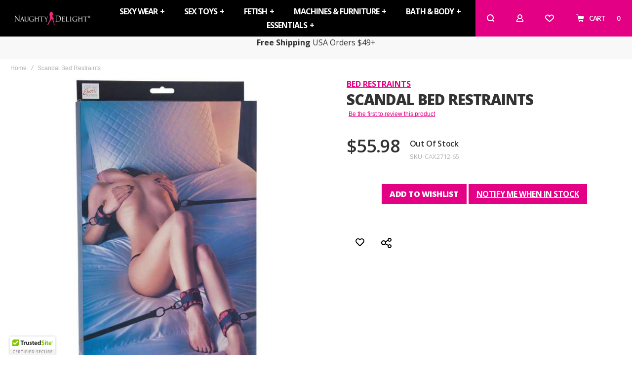

--- FILE ---
content_type: text/html; charset=UTF-8
request_url: https://www.naughtydelight.com/scandal-bed-restraints
body_size: 21153
content:
<!doctype html>
<html lang="en">
    <head prefix="og: http://ogp.me/ns# fb: http://ogp.me/ns/fb# product: http://ogp.me/ns/product#">
        
        <meta charset="utf-8"/>
<meta name="title" content="Scandal Bed Restraints | Naughty Delight"/>
<meta name="description" content="The Scandal Bed Restraints are aesthetically beautiful restraints that includes totally adjustable wrist and ankle cuffs. The wrist and ankle cuffs are soft and plushy on one side with designer fabric on the other for added class. The included extensions "/>
<meta name="robots" content="INDEX,FOLLOW"/>
<meta name="viewport" content="width=device-width, initial-scale=1, maximum-scale=1"/>
<meta name="format-detection" content="telephone=no"/>
<title>Scandal Bed Restraints | Naughty Delight</title>
<link  rel="stylesheet" type="text/css"  media="all" href="https://cdn.naughtydelight.com/static/version1690905440/_cache/merged/b7e90e96be9538bf5c410c09ad208d96.min.css" />
<link  rel="stylesheet" type="text/css"  media="screen and (min-width: 1025px)" href="https://cdn.naughtydelight.com/static/version1690905440/frontend/NDX/main/en_US/css/styles-l.min.css" />
<link  rel="stylesheet" type="text/css"  media="print" href="https://cdn.naughtydelight.com/static/version1690905440/frontend/NDX/main/en_US/css/print.min.css" />





<link  rel="canonical" href="https://www.naughtydelight.com/scandal-bed-restraints" />
<link  rel="icon" type="image/x-icon" href="https://cdn.naughtydelight.com/media/favicon/websites/1/favicon.ico" />
<link  rel="shortcut icon" type="image/x-icon" href="https://cdn.naughtydelight.com/media/favicon/websites/1/favicon.ico" />
        <link rel="apple-touch-icon" sizes="180x180" src="/media/assets/favicons/apple-touch-icon.png" />
        <link rel="icon" type="image/png" sizes="32x32" src="/media/assets/favicons/favicon-32x32.png" />
        <link rel="icon" type="image/png" sizes="16x16" src="/media/assets/favicons/favicon-16x16.png" />
        <link rel="manifest" src="/media/assets/favicons/site.webmanifest" />
        <link rel="mask-icon" src="/media/assets/favicons/safari-pinned-tab.svg" color="#5bbad5" />
        <meta name="msapplication-TileColor" content="#da532c" />
        <meta name="msapplication-config" content="/media/assets/favicons/browserconfig.xml" />
        <meta name="theme-color" content="#ffffff" />

        <link rel="preload" as="font" crossorigin="anonymous" href="https://cdn.naughtydelight.com/static/version1690905440/frontend/NDX/main/en_US/fonts/athlete2/athlete2.woff" />
<link rel="preconnect" href="https://fonts.googleapis.com">
<link rel="preconnect" href="https://fonts.gstatic.com" crossorigin>
<link href="//fonts.googleapis.com/css?family=Open+Sans%3A300%2C300italic%2C500%2C500italic%2C600%2C600italic%2C700%2C700italic%2C800%2Cregular%7CNothing+You+Could+Do%3A300%2C300italic%2C500%2C500italic%2C600%2C600italic%2C700%2C700italic%2C800%2Cregular%7CRoboto%3A300%2C300italic%2C500%2C500italic%2C600%2C600italic%2C700%2C700italic%2C800%2Cregular%7CABeeZee%3A300%2C300italic%2C500%2C500italic%2C600%2C600italic%2C700%2C700italic%2C800%2Cregular&display=fallback" rel="stylesheet">
	<link rel="stylesheet" media="all" type="text/css"
		  href="https://cdn.naughtydelight.com/media/ndx/dynamic//settings_naughtydelight_english.css?v=108.0"/>
<link rel="preconnect" href="https://use.fontawesome.com">
<link rel="preload" href="https://use.fontawesome.com/releases/v5.14.0/css/all.css" as="style" onload="this.onload=null;this.rel='stylesheet'">
    
<link rel="stylesheet" type="text/css" media="all" href="https://maxcdn.bootstrapcdn.com/font-awesome/latest/css/font-awesome.min.css">
	<link href="https://cdn.naughtydelight.com/static/version1690905440/frontend/NDX/main/en_US/Olegnax_Core/owl.carousel/assets/owl.carousel.min.css" rel="stylesheet"  media="print" onload="this.media='all'" crossorigin="anonymous">


<meta property="og:type" content="product" />
<meta property="og:title"
      content="Scandal&#x20;Bed&#x20;Restraints" />
<meta property="og:image" content="https://cdn.naughtydelight.com/media/catalog/product/s/c/scandal-bed-restraints-1.jpg" />
<meta property="og:image:alt" content="Scandal Bed Restraints" />
<meta property="og:description"
      content="The&#x20;Scandal&#x20;Bed&#x20;Restraints&#x20;are&#x20;aesthetically&#x20;beautiful&#x20;restraints&#x20;that&#x20;includes&#x20;totally&#x20;adjustable&#x20;wrist&#x20;and&#x20;ankle&#x20;cuffs.&#x20;The&#x20;wrist&#x20;and&#x20;ankle&#x20;cuffs&#x20;are&#x20;soft&#x20;and&#x20;plushy&#x20;on&#x20;one&#x20;side&#x20;with&#x20;designer&#x20;fabric&#x20;on&#x20;the&#x20;other&#x20;for&#x20;added&#x20;class.&#x20;The&#x20;included&#x20;extensions&#x20;" />
<meta property="og:url" content="https://www.naughtydelight.com/scandal-bed-restraints" />
<meta property="og:site_name" content="Naughty&#x20;Delight" />
    <meta property="product:price:amount" content="55.98"/>
    <meta property="product:price:currency"
      content="USD"/>
<link rel="preload" as="image" href="https://cdn.naughtydelight.com/media/catalog/product/cache/b6929c73073eb8a137e4578d60842cde/s/c/scandal-bed-restraints-1.jpg">    <!-- Google Tag Manager -->
<script>(function(w,d,s,l,i){w[l]=w[l]||[];w[l].push({'gtm.start':
new Date().getTime(),event:'gtm.js'});var f=d.getElementsByTagName(s)[0],
j=d.createElement(s),dl=l!='dataLayer'?'&l='+l:'';j.async=true;j.src=
'https://www.googletagmanager.com/gtm.js?id='+i+dl;f.parentNode.insertBefore(j,f);
})(window,document,'script','dataLayer','GTM-WF6SKKW');</script>
<!-- End Google Tag Manager -->
</head>
    <body data-container="body"
          data-mage-init='{"loaderAjax": {}, "loader": { "icon": "https://cdn.naughtydelight.com/static/version1690905440/frontend/NDX/main/en_US/images/loader-2.gif"}}'
        class="custom-gallery-cursor ox-lazy ox-messages-fixed ox-quickview-sa menu-style-2 menu--align-center menu--align-sticky-center minicart--style-modern mobile-header--layout-5 footer--layout-3 header--layout-4 minicart--show-counter-mobile sticky-simple sticky-minimized inputs-style--underlined quickview-mobile--hide hide-registration-note catalog-product-view product-scandal-bed-restraints page-layout-1column" id="html-body" itemtype="http://schema.org/Product" itemscope="itemscope">
        <!-- Google Tag Manager (noscript) -->
<noscript><iframe src="https://www.googletagmanager.com/ns.html?id=GTM-WF6SKKW"
height="0" width="0" style="display:none;visibility:hidden"></iframe></noscript>
<!-- End Google Tag Manager (noscript) -->


<div class="cookie-status-message" id="cookie-status">
    The store will not work correctly when cookies are disabled.</div>




    <noscript>
        <div class="message global noscript">
            <div class="content">
                <p>
                    <strong>JavaScript seems to be disabled in your browser.</strong>
                    <span>
                        For the best experience on our site, be sure to turn on Javascript in your browser.                    </span>
                </p>
            </div>
        </div>
    </noscript>



    

    



















































<div class="page-wrapper"><div class="page-header header--layout-4&#x20;header__menu--position-1&#x20;header--full-width" data-role="OXsticky" data-mage-init='{"OXsticky":{}}'>
	<div class="sticky-wrapper">
		<div class="container">
			<div class="row">
				<div class="col header__content-wrapper">
										<div class="header__content">
						<div class="logo__container">
								<a
		class="logo"
		href="https://www.naughtydelight.com/"
		title="Naughty&#x20;Delight&#x20;&#x7C;&#x20;Sexy&#x20;Wear,&#x20;Kinky&#x20;Toys,&#x20;&amp;&#x20;More"
		aria-label="store logo">

	<img class="lazy" src="data&#x3A;image&#x2F;svg&#x2B;xml&#x3B;utf8,&lt;svg&#x20;xmlns&#x3D;&quot;http&#x3A;&#x2F;&#x2F;www.w3.org&#x2F;2000&#x2F;svg&quot;&#x20;viewBox&#x3D;&quot;0&#x20;0&#x20;154&#x20;43&quot;&#x20;width&#x3D;&quot;154&quot;&#x20;height&#x3D;&quot;43&quot;&gt;&lt;&#x2F;svg&gt;" data-original="https://cdn.naughtydelight.com/media/ndx/websites/1/naughty-delight-logo-web-1709w.png" width="154" height="43" title="Naughty&#x20;Delight&#x20;&#x7C;&#x20;Sexy&#x20;Wear,&#x20;Kinky&#x20;Toys,&#x20;&amp;&#x20;More" alt="Naughty&#x20;Delight&#x20;&#x7C;&#x20;Sexy&#x20;Wear,&#x20;Kinky&#x20;Toys,&#x20;&amp;&#x20;More" style="max-width: 154px;max-height:43px;" width="154" height="43" />
				<img class="print-logo" src="https://cdn.naughtydelight.com/media/ndx/websites/1/naughty-delight-logo-web-1709w.png"
			 data-ox-image
			 title="Naughty&#x20;Delight&#x20;&#x7C;&#x20;Sexy&#x20;Wear,&#x20;Kinky&#x20;Toys,&#x20;&amp;&#x20;More"
			 alt="Naughty&#x20;Delight&#x20;&#x7C;&#x20;Sexy&#x20;Wear,&#x20;Kinky&#x20;Toys,&#x20;&amp;&#x20;More"
			style="max-width: 154px;max-height:43px;"			width="154"			height="43"		/>
		</a>
						</div>
						<div class="flex-left flex-row modal__left" data-move-mobile="header.main.left" data-move-sticky="header.main.left">
							<div data-action="toggle-mobile-nav" class="action slide-out-menu--mobile"><div class="hamburger-menu-icon-small" aria-label="Menu"><span></span><span></span><span></span></div><span>Navigation</span></div>
							<nav class="ox-megamenu ox-move-item ox-move-item-store.menu ps-enabled" data-action="navigation"
	 data-ox-mm-anim-type="fade" data-mage-init='{"OxMegaMenu":{
	 "header":"",
	 "direction":"horizontal",
	 "mediaBreakpoint":"1025",
	 "positionHorizontal":"left"
	 }}'>
	<ul class="ox-megamenu-navigation">
		<li  class="level0  category-item first level-top parent ox-dropdown--megamenu parent" data-ox-mm-a-h="item-left"><a  href="https://www.naughtydelight.com/sexy-wear"  class="level-top" ><span class="name">Sexy Wear</span><i class="ox-menu-arrow"></i></a><div class="ox-megamenu__dropdown" data-ox-mm-w="column-max-width" data-ox-mm-cw="200" data-ox-mm-col="2"><div class="row"><div class="ox-megamenu-block ox-megamenu__categories ox-menu-col"><ul class="ox-megamenu-list row ox-megamenu-list--columns-2"><li  class="level1  category-item first nav-women parent"><a  href="https://www.naughtydelight.com/sexy-wear/women" ><span class="name">Women</span><i class="ox-menu-arrow"></i></a><ul class=" level1 submenu"><li  class="level2  category-item first"><a  href="https://www.naughtydelight.com/sexy-wear/women/babydolls" ><span class="name">Babydolls</span></a></li><li  class="level2  category-item"><a  href="https://www.naughtydelight.com/sexy-wear/women/bras" ><span class="name">Bras &amp; Bralettes</span></a></li><li  class="level2  category-item"><a  href="https://www.naughtydelight.com/sexy-wear/women/bodystockings" ><span class="name">Bodystockings</span></a></li><li  class="level2  category-item"><a  href="https://www.naughtydelight.com/sexy-wear/women/boxer-shorts" ><span class="name">Boxer Shorts</span></a></li><li  class="level2  category-item"><a  href="https://www.naughtydelight.com/sexy-wear/women/camisoles-tops" ><span class="name">Camisoles &amp; Tops</span></a></li><li  class="level2  category-item"><a  href="https://www.naughtydelight.com/sexy-wear/women/chemises" ><span class="name">Chemises &amp; Slips</span></a></li><li  class="level2  category-item"><a  href="https://www.naughtydelight.com/sexy-wear/women/costumes" ><span class="name">Costumes &amp; Roleplay</span></a></li><li  class="level2  category-item"><a  href="https://www.naughtydelight.com/sexy-wear/women/gowns" ><span class="name">Gowns</span></a></li><li  class="level2  category-item"><a  href="https://www.naughtydelight.com/sexy-wear/women/dresses" ><span class="name">Dresses</span></a></li><li  class="level2  category-item parent"><a  href="https://www.naughtydelight.com/sexy-wear/women/hosiery" ><span class="name">Hosiery &amp; Leg Wear</span><i class="ox-menu-arrow"></i></a><ul class="ox-submenu level2 submenu"><li  class="level3  category-item first"><a  href="https://www.naughtydelight.com/sexy-wear/women/hosiery/garter-belts" ><span class="name">Garter Belts</span></a></li><li  class="level3  category-item"><a  href="https://www.naughtydelight.com/sexy-wear/women/hosiery/garter-stockings" ><span class="name">Garter Stockings</span></a></li><li  class="level3  category-item"><a  href="https://www.naughtydelight.com/sexy-wear/women/hosiery/pantyhose-tights" ><span class="name">Pantyhose &amp; Tights</span></a></li><li  class="level3  category-item"><a  href="https://www.naughtydelight.com/sexy-wear/women/hosiery/socks" ><span class="name">Socks &amp; Anklets</span></a></li><li  class="level3  category-item last"><a  href="https://www.naughtydelight.com/sexy-wear/women/hosiery/thigh-highs" ><span class="name">Thigh Highs</span></a></li></ul></li><li  class="level2  category-item"><a  href="https://www.naughtydelight.com/sexy-wear/women/lingerie-sets" ><span class="name">Lingerie Sets</span></a></li><li  class="level2  category-item"><a  href="https://www.naughtydelight.com/sexy-wear/women/panties" ><span class="name">Panties</span></a></li><li  class="level2  category-item"><a  href="https://www.naughtydelight.com/sexy-wear/women/robes" ><span class="name">Robes</span></a></li><li  class="level2  category-item"><a  href="https://www.naughtydelight.com/sexy-wear/women/skirts" ><span class="name">Skirts</span></a></li><li  class="level2  category-item last"><a  href="https://www.naughtydelight.com/sexy-wear/women/teddies-bodysuits" ><span class="name">Teddies &amp; Bodysuits</span></a></li></ul></li><li  class="level1  category-item last parent"><a  href="https://www.naughtydelight.com/sexy-wear/men" ><span class="name">Men</span><i class="ox-menu-arrow"></i></a><ul class=" level1 submenu"><li  class="level2  category-item first"><a  href="https://www.naughtydelight.com/sexy-wear/men/briefs" ><span class="name">Men&#039;s Briefs</span></a></li><li  class="level2  category-item"><a  href="https://www.naughtydelight.com/sexy-wear/men/g-strings" ><span class="name">Men&#039;s G-Strings</span></a></li><li  class="level2  category-item"><a  href="https://www.naughtydelight.com/sexy-wear/men/jockstraps" ><span class="name">Men&#039;s Jockstraps</span></a></li><li  class="level2  category-item"><a  href="https://www.naughtydelight.com/sexy-wear/men/thongs" ><span class="name">Men&#039;s Thongs</span></a></li><li  class="level2  category-item"><a  href="https://www.naughtydelight.com/sexy-wear/men/trunks" ><span class="name">Men&#039;s Trunks</span></a></li><li  class="level2  category-item last"><a  href="https://www.naughtydelight.com/sexy-wear/men/men-s-boxer-briefs" ><span class="name">Men&#039;s Boxer Briefs</span></a></li></ul></li></ul></div></div></div></li><li  class="level0  category-item level-top parent ox-dropdown--megamenu parent" data-ox-mm-a-h="item-left"><a  href="https://www.naughtydelight.com/sex-toys"  class="level-top" ><span class="name">Sex Toys</span><i class="ox-menu-arrow"></i></a><div class="ox-megamenu__dropdown" data-ox-mm-w="column-max-width" data-ox-mm-cw="200" data-ox-mm-col="2"><div class="row"><div class="ox-megamenu-block ox-megamenu__categories ox-menu-col"><ul class="ox-megamenu-list row ox-megamenu-list--columns-2"><li  class="level1  category-item first"><a  href="https://www.naughtydelight.com/sex-toys/anal" ><span class="name">Anal</span></a></li><li  class="level1  category-item"><a  href="https://www.naughtydelight.com/sex-toys/dildos" ><span class="name">Dildos</span></a></li><li  class="level1  category-item"><a  href="https://www.naughtydelight.com/sex-toys/kegel-balls" ><span class="name">Kegel Balls</span></a></li><li  class="level1  category-item"><a  href="https://www.naughtydelight.com/sex-toys/penis-strokers" ><span class="name">Penis Strokers</span></a></li><li  class="level1  category-item"><a  href="https://www.naughtydelight.com/sex-toys/strapons" ><span class="name">Strapons</span></a></li><li  class="level1  category-item last"><a  href="https://www.naughtydelight.com/sex-toys/vibrators" ><span class="name">Vibrators</span></a></li></ul></div></div></div></li><li  class="level0  category-item level-top parent ox-dropdown--megamenu parent" data-ox-mm-a-h="item-left"><a  href="https://www.naughtydelight.com/fetish"  class="level-top" ><span class="name">Fetish</span><i class="ox-menu-arrow"></i></a><div class="ox-megamenu__dropdown" data-ox-mm-w="column-max-width" data-ox-mm-cw="200" data-ox-mm-col="2"><div class="row"><div class="ox-megamenu-block ox-megamenu__categories ox-menu-col"><ul class="ox-megamenu-list row ox-megamenu-list--columns-2"><li  class="level1  category-item first"><a  href="https://www.naughtydelight.com/fetish/bondage-kits" ><span class="name">Bondage Kits</span></a></li><li  class="level1  category-item"><a  href="https://www.naughtydelight.com/fetish/chastity" ><span class="name">Chastity</span></a></li><li  class="level1  category-item"><a  href="https://www.naughtydelight.com/fetish/clamps" ><span class="name">Clamps</span></a></li><li  class="level1  category-item"><a  href="https://www.naughtydelight.com/fetish/electro-sex" ><span class="name">Electro Sex</span></a></li><li  class="level1  category-item parent"><a  href="https://www.naughtydelight.com/fetish/fetish-wear" ><span class="name">Fetish Wear</span><i class="ox-menu-arrow"></i></a><ul class=" level1 submenu"><li  class="level2  category-item first"><a  href="https://www.naughtydelight.com/fetish/fetish-wear/hoods-masks" ><span class="name">Hoods &amp; Masks</span></a></li><li  class="level2  category-item last"><a  href="https://www.naughtydelight.com/fetish/fetish-wear/gags" ><span class="name">Bondage Gags</span></a></li></ul></li><li  class="level1  category-item"><a  href="https://www.naughtydelight.com/fetish/floggers-whips" ><span class="name">Floggers &amp; Whips</span></a></li><li  class="level1  category-item"><a  href="https://www.naughtydelight.com/fetish/paddles-crops" ><span class="name">Paddles &amp; Crops</span></a></li><li  class="level1  category-item last parent"><a  href="https://www.naughtydelight.com/fetish/restraints" ><span class="name">Restraints</span><i class="ox-menu-arrow"></i></a><ul class=" level1 submenu"><li  class="level2  category-item first"><a  href="https://www.naughtydelight.com/fetish/restraints/bed-restraints" ><span class="name">Bed Restraints</span></a></li><li  class="level2  category-item"><a  href="https://www.naughtydelight.com/fetish/restraints/cuffs" ><span class="name">Cuffs</span></a></li><li  class="level2  category-item"><a  href="https://www.naughtydelight.com/fetish/restraints/hogties" ><span class="name">Hogties</span></a></li><li  class="level2  category-item last"><a  href="https://www.naughtydelight.com/fetish/restraints/ropes" ><span class="name">Ropes</span></a></li></ul></li></ul></div></div></div></li><li  class="level0  category-item level-top parent ox-dropdown--simple" data-ox-mm-a-h="item-left"><a  href="https://www.naughtydelight.com/machines-furniture"  class="level-top" ><span class="name">Machines &amp; Furniture</span><i class="ox-menu-arrow"></i></a><div class="ox-megamenu__dropdown" data-ox-mm-w="default"><ul class="ox-megamenu-list"><li  class="level1  category-item first"><a  href="https://www.naughtydelight.com/machines-furniture/sex-machines" ><span class="name">Sex Machines</span></a></li><li  class="level1  category-item"><a  href="https://www.naughtydelight.com/machines-furniture/bed-accessories" ><span class="name">Bed Accessories</span></a></li><li  class="level1  category-item"><a  href="https://www.naughtydelight.com/machines-furniture/dance-poles" ><span class="name">Dance Poles</span></a></li><li  class="level1  category-item"><a  href="https://www.naughtydelight.com/machines-furniture/position-support" ><span class="name">Position Support</span></a></li><li  class="level1  category-item last"><a  href="https://www.naughtydelight.com/machines-furniture/swings" ><span class="name">Swings</span></a></li></ul></div></li><li  class="level0  category-item level-top parent ox-dropdown--simple" data-ox-mm-a-h="item-left"><a  href="https://www.naughtydelight.com/bath-body"  class="level-top" ><span class="name">Bath &amp; Body</span><i class="ox-menu-arrow"></i></a><div class="ox-megamenu__dropdown" data-ox-mm-w="default"><ul class="ox-megamenu-list"><li  class="level1  category-item first"><a  href="https://www.naughtydelight.com/bath-body/arousal" ><span class="name">Arousal Gels &amp; More</span></a></li><li  class="level1  category-item"><a  href="https://www.naughtydelight.com/bath-body/body-toppings" ><span class="name">Body Toppings</span></a></li><li  class="level1  category-item"><a  href="https://www.naughtydelight.com/bath-body/fragrances" ><span class="name">Fragrances</span></a></li><li  class="level1  category-item"><a  href="https://www.naughtydelight.com/bath-body/gift-sets" ><span class="name">Gift Sets</span></a></li><li  class="level1  category-item last"><a  href="https://www.naughtydelight.com/bath-body/sensual-massage" ><span class="name">Sensual Massage</span></a></li></ul></div></li><li  class="level0  category-item last level-top parent ox-dropdown--megamenu parent" data-ox-mm-a-h="item-left"><a  href="https://www.naughtydelight.com/essentials"  class="level-top" ><span class="name">Essentials</span><i class="ox-menu-arrow"></i></a><div class="ox-megamenu__dropdown" data-ox-mm-w="column-max-width" data-ox-mm-cw="200" data-ox-mm-col="2"><div class="row"><div class="ox-menu-col"><div class="ox-megamenu-block ox-megamenu__categories"><ul class="ox-megamenu-list row ox-megamenu-list--columns-2"><li  class="level1  category-item first"><a  href="https://www.naughtydelight.com/essentials/batteries" ><span class="name">Batteries</span></a></li><li  class="level1  category-item parent"><a  href="https://www.naughtydelight.com/essentials/condoms" ><span class="name">Condoms</span><i class="ox-menu-arrow"></i></a><ul class=" level1 submenu"><li  class="level2  category-item first"><a  href="https://www.naughtydelight.com/essentials/condoms/assorted" ><span class="name">Assorted</span></a></li><li  class="level2  category-item"><a  href="https://www.naughtydelight.com/essentials/condoms/latex" ><span class="name">Latex</span></a></li><li  class="level2  category-item"><a  href="https://www.naughtydelight.com/essentials/condoms/large" ><span class="name">Large</span></a></li><li  class="level2  category-item"><a  href="https://www.naughtydelight.com/essentials/condoms/textured" ><span class="name">Textured</span></a></li><li  class="level2  category-item"><a  href="https://www.naughtydelight.com/essentials/condoms/non-latex" ><span class="name">Non-Latex</span></a></li><li  class="level2  category-item last"><a  href="https://www.naughtydelight.com/essentials/condoms/flavored" ><span class="name">Flavored</span></a></li></ul></li><li  class="level1  category-item"><a  href="https://www.naughtydelight.com/essentials/hygiene" ><span class="name">Hygiene</span></a></li><li  class="level1  category-item parent"><a  href="https://www.naughtydelight.com/essentials/lubricants" ><span class="name">Lubricants</span><i class="ox-menu-arrow"></i></a><ul class=" level1 submenu"><li  class="level2  category-item first"><a  href="https://www.naughtydelight.com/essentials/lubricants/hybrid" ><span class="name">Hybrid</span></a></li><li  class="level2  category-item"><a  href="https://www.naughtydelight.com/essentials/lubricants/silicone" ><span class="name">Silicone</span></a></li><li  class="level2  category-item last"><a  href="https://www.naughtydelight.com/essentials/lubricants/water-based" ><span class="name">Water Based</span></a></li></ul></li><li  class="level1  category-item last parent"><a  href="https://www.naughtydelight.com/essentials/performance" ><span class="name">Performance</span><i class="ox-menu-arrow"></i></a><ul class=" level1 submenu"><li  class="level2  category-item first"><a  href="https://www.naughtydelight.com/essentials/performance/cock-rings" ><span class="name">Cock Rings</span></a></li><li  class="level2  category-item"><a  href="https://www.naughtydelight.com/essentials/performance/penis-pumps-enlargers" ><span class="name">Penis Pumps &amp; Enlargers</span></a></li><li  class="level2  category-item"><a  href="https://www.naughtydelight.com/essentials/performance/sleeves-extenders" ><span class="name">Sleeves &amp; Extenders</span></a></li><li  class="level2  category-item last"><a  href="https://www.naughtydelight.com/essentials/performance/desensitizing" ><span class="name">Desensitizing</span></a></li></ul></li></ul></div></div></div></div></li>	</ul>
</nav>													</div>
						<div class="flex-right flex-row modal__right"  data-move-mobile="header.main.right">
							<div class="block block-search header__item header__item-search block-search--type-overlay">
	<div data-move-mobile="search.slideout" data-move-sticky="search.slideout" class="block block-content" data-role="OXmodal"
			data-mage-init='{"OXmodal":{
				 "defaultModalClass": "ox-dialog",
				 "triggerTarget":".action-search-slideout",
				 "closeButtonTrigger": ".ox-overlay-close-btn",
				 "overlayClass":"ox-slideout-shadow",
				 "timeout": "1000",
				 "closeOnEscape": true,
				 "closeOnMouseLeave": false,
				 "hoverOpen": false,
				 "type": "overlay",
				 "positionSlideout":"top",
				 "htmlClass":"ox-fixed"
				 }}'>
		<div class="header__search-wrapper">
			<div class="ox-overlay-close-btn" aria-label="Close Modal" ><span></span></div>
							<div class="logo__container">
					<a
		class="logo"
		href="https://www.naughtydelight.com/"
		title="Naughty&#x20;Delight&#x20;&#x7C;&#x20;Sexy&#x20;Wear,&#x20;Kinky&#x20;Toys,&#x20;&amp;&#x20;More"
		aria-label="store logo">

	<img class="lazy" src="data&#x3A;image&#x2F;svg&#x2B;xml&#x3B;utf8,&lt;svg&#x20;xmlns&#x3D;&quot;http&#x3A;&#x2F;&#x2F;www.w3.org&#x2F;2000&#x2F;svg&quot;&#x20;viewBox&#x3D;&quot;0&#x20;0&#x20;154&#x20;43&quot;&#x20;width&#x3D;&quot;154&quot;&#x20;height&#x3D;&quot;43&quot;&gt;&lt;&#x2F;svg&gt;" data-original="https://cdn.naughtydelight.com/media/ndx/websites/1/naughty-delight-logo-web-1709w.png" width="154" height="43" title="Naughty&#x20;Delight&#x20;&#x7C;&#x20;Sexy&#x20;Wear,&#x20;Kinky&#x20;Toys,&#x20;&amp;&#x20;More" alt="Naughty&#x20;Delight&#x20;&#x7C;&#x20;Sexy&#x20;Wear,&#x20;Kinky&#x20;Toys,&#x20;&amp;&#x20;More" style="max-width: 154px;max-height:43px;" width="154" height="43" />
				<img class="print-logo" src="https://cdn.naughtydelight.com/media/ndx/websites/1/naughty-delight-logo-web-1709w.png"
			 data-ox-image
			 title="Naughty&#x20;Delight&#x20;&#x7C;&#x20;Sexy&#x20;Wear,&#x20;Kinky&#x20;Toys,&#x20;&amp;&#x20;More"
			 alt="Naughty&#x20;Delight&#x20;&#x7C;&#x20;Sexy&#x20;Wear,&#x20;Kinky&#x20;Toys,&#x20;&amp;&#x20;More"
			style="max-width: 154px;max-height:43px;"			width="154"			height="43"		/>
		</a>
				</div>
						<form class="form minisearch" id="search_mini_form" action="https://www.naughtydelight.com/catalogsearch/result/" method="get">
                				<div class="search_form_wrap">
					<div class="field search">
						<div class="control">
							<div class="flashing-cursor"></div>
							<input id="search"
								   data-mage-init='{"quickSearch":{
								   "formSelector":"#search_mini_form",
								   "url":"https://www.naughtydelight.com/search/ajax/suggest/",
								   "destinationSelector":"#search_autocomplete"}
								   }'
								   type="text"
								   name="q"
								   value=""
								   placeholder="Search"
								   class="input-text js-input-focus&#x20;width-dynamic"
								   maxlength="128"
								   role="combobox"
								   aria-haspopup="false"
								   aria-autocomplete="both"
								   autocomplete="off"
								   aria-expanded="false"/>
							<div id="search_autocomplete" class="search-autocomplete"></div>
							<div class="label animated-text--masked">
								<div class="wrap">
									<label class="inner" for="search" data-role="minisearch-label">Search</label>
								</div>
							</div>
													</div>
					</div>
					<div class="actions">
						<button type="submit"
								title="Go"
								class="action search"
								aria-label="Search"
						>
							<span class="search-icon-wrapper"><svg data-name="search-icon-small 1" xmlns="http://www.w3.org/2000/svg" viewBox="0 0 15 15"><rect x="11.73223" y="10.52513" width="2" height="4.41421" transform="translate(-5.27386 12.73223) rotate(-45)"></rect><path d="M7,0a7,7,0,1,0,7,7A7,7,0,0,0,7,0ZM7,12a5,5,0,1,1,5-5A5,5,0,0,1,7,12Z"></path></svg></span>							<span>Go</span>
						</button>
					</div>
				</div>
			</form>
		</div>
		</div>
		<a class="button action-search-slideout"><span class="search-icon-wrapper"><svg data-name="search-icon-small 1" xmlns="http://www.w3.org/2000/svg" viewBox="0 0 15 15"><rect x="11.73223" y="10.52513" width="2" height="4.41421" transform="translate(-5.27386 12.73223) rotate(-45)"></rect><path d="M7,0a7,7,0,1,0,7,7A7,7,0,0,0,7,0ZM7,12a5,5,0,1,1,5-5A5,5,0,0,1,7,12Z"></path></svg></span></a>
</div>
							<div class="header__item header__item-account" data-move-desktop="header.myaccount">
	<a class="button js-item-myaccount-action" href="https://www.naughtydelight.com/customer/account/">
			<i class="athlete2-icon-login"></i>			<span class="label">
					My Account			</span>
	</a>
			<div class="header__item-dropdown-content block-account"
			 data-role="OXmodal"
			 data-mage-init='{"OXmodal":{
				"triggerTarget":".js-item-myaccount-action",
				"overlayClass":"ox-slideout-shadow",
				"timeout": "200",
				"defaultModalClass":"ox-dialog ox-login-drop",
				"closeOnEscape": true,
				"closeButtonTrigger": "#btn-myaccount-close",
				"closeOnMouseLeave": false,
				"hoverOpen": false,
				"type": "slideout",
				"htmlClass":"ox-fixed"
			}}'>
		<button type="button" id="btn-myaccount-close" class="ox-overlay-close-btn" aria-label="Close Modal" data-action="close"><span></span></button>
		<div class="block-content ox-move-item ox-move-item-store.links">
			<div class="block block-customer-login">
    <div class="block-title">
        <strong id="block-customer-login-heading" role="heading" aria-level="2">Sign in</strong>
    </div>
    <div class="block-content" aria-labelledby="block-customer-login-heading">
        <form class="form form-login"
              action="https://www.naughtydelight.com/customer/account/loginPost/"
              method="post"
              id="login-form"
              data-mage-init='{"validation":{}}'>
            <input name="form_key" type="hidden" value="X0WNQHxUQoqRXKfZ" />            <fieldset class="fieldset login" data-hasrequired="* Required Fields">
                <div class="field note">If you have an account, sign in with your email address.</div>
                <div class="field email required">
                    <label class="label" for="email"><span>Email</span></label>
                    <div class="control">
                        <input name="login[username]" value=""
                             autocomplete="off"                               id="email" type="email" class="input-text"
                               title="Email"
                               data-mage-init='{"mage/trim-input":{}}'
                               data-validate="{required:true, 'validate-email':true}">
                    </div>
                </div>
                <div class="field password required">
                    <label for="pass" class="label"><span>Password</span></label>
                    <div class="control">
                        <input name="login[password]" type="password"
                             autocomplete="off"                               class="input-text" id="pass"
                               title="Password"
                               data-validate="{required:true}">
                    </div>
                </div>
				<input type="hidden" name="login_redirect" value="referer"/>
                <div
    class="field-recaptcha"
    id="recaptcha-823d5c8e72aa2a48b178299abc531ba1c58d01f8-container"
    data-bind="scope:'recaptcha-823d5c8e72aa2a48b178299abc531ba1c58d01f8'"
>
    <!-- ko template: getTemplate() --><!-- /ko -->
</div>


                <div class="actions-toolbar">
                    <div class="primary"><button type="submit" class="action login primary" name="send" id="send2"  disabled="disabled" ><span>Sign In</span></button></div>
                    <div class="secondary"><a class="action remind" href="https://www.naughtydelight.com/customer/account/forgotpassword/"><span>Forgot Your Password?</span></a></div>
                </div>
            </fieldset>
        </form>
    </div>
    
</div>
<div class="block block-new-customer">
    <div class="block-title">
        <strong id="block-new-customer-heading" role="heading" aria-level="2">Not a Member yet?</strong>
    </div>
    <div class="block-content" aria-labelledby="block-new-customer-heading">
        <p>Creating an account has many benefits: check out faster, keep more than one address, track orders and more.</p>
        <div class="actions-toolbar">
            <div class="primary">
                <a href="https://www.naughtydelight.com/customer/account/create/" class="action create primary"><span>Create an Account</span></a>
            </div>
        </div>
    </div>
</div>

		</div>
	</div>
	
</div>
<div class=" header__item header__item-wishlist">
    <a class="button js-item-wishlist-action" data-bind="scope: 'wishlist'" aria-label="Wishlist">
		<i class="athlete2-icon-heart2"></i>
		<!-- ko if: wishlist().counter -->
        <span class="header__item-badge" data-bind="text: wishlist().counter.replace(/[^0-9]*/igm, '')"></span>
		<!-- /ko -->
    </a>
	<div class="header__item-dropdown-content"
			 data-role="OXmodal"
             data-mage-init='{"OXmodalWishlist":{
                "triggerTarget":".js-item-wishlist-action",
				"overlayClass":"ox-slideout-shadow",
                "timeout": "500",
                "closeOnEscape": true,
				"closeButtonTrigger":"#btn-wishllist-close",
                "closeOnMouseLeave": false,
				"hoverOpen": false,
				"type": "slideout",
				"positionSlideout": "right",
				"htmlClass":"ox-fixed"
			}}'>
		<div class="block block-wishlist" data-bind="scope: 'wishlist'">
			<div class="block-content">
				<!-- ko if: wishlist().counter -->
				<div class="items-total">
					<span data-bind="text: wishlist().counter" class="amount"></span>
					<span class="label">
						in Wish list					</span>
					<button type="button" id="btn-wishllist-close" class="ox-overlay-close-btn" aria-label="Close Modal" data-action="close"><span></span></button>
				</div>
				<ol class="product-items no-display" id="wishlist-sidebar" data-bind="foreach: wishlist().items, css: {'no-display': null}">
					<li class="product-item">
						<div class="product-item-info">
							<a class="product-item-photo" data-bind="attr: { href: product_url, title: product_name }">
								<!-- ko template: {name: $data.image.template, data: $data.image} --><!-- /ko -->
							</a>
							<div class="product-item-details">
								<strong class="product-item-name">
									<a data-bind="attr: { href: product_url }" class="product-item-link">
										<span data-bind="text: product_name"></span>
									</a>
								</strong>
								<div data-bind="html: product_price"></div>
								<div class="product actions">
                                    <!-- ko if: product_is_saleable_and_visible -->
                                    <div class="actions-primary">
                                        <!-- ko if: product_has_required_options -->
                                        <a href="#" data-bind="attr: {'data-post': add_to_cart_params}" class="action tocart primary"><span>Add to Cart</span></a>
                                        <!-- /ko -->
                                        <!-- ko ifnot: product_has_required_options -->
                                            <button type="button" class="action tocart primary" data-bind="attr: {'data-post': add_to_cart_params}"><span>Add to Cart</span></button>
                                        <!-- /ko -->
                                    </div>
                                    <!-- /ko -->
									<div class="secondary">
										<a href="#"  data-bind="attr: {'data-post': delete_item_params}"
										   title="Remove&#x20;This&#x20;Item"
										   class="btn-remove action delete">
											<span>Remove This Item</span>
										</a>
									</div>
								</div>
							</div>
						</div>
					</li>
				</ol>
				<div class="dropdown-bottom-wrapper">
					<div class="subtotal">
						<span class="label">
							Total Products						</span>
						<div class="amount" data-bind="text: wishlist().counter.replace(/[^0-9]*/igm, '')"></div>
					</div>
					<div class="dropdown-bottom-actions">
						<a class="action secondary details"
						   href="https://www.naughtydelight.com/wishlist/"
						   title="View&#x20;my&#x20;Wishlist"><span>View my Wishlist</span></a>
					</div>
				</div>
				<!-- /ko -->
				<!-- ko ifnot: wishlist().counter -->
				<div class="empty-wishlist-wrapper">
					<div class="athlete2-icon-heart empty-wishlist-icon"></div>
					<div class="subtitle empty">You have no items in your wish list.</div>
					<button type="button" id="btn-wishllist-close" class="button continue primary" data-action="close"><span>Continue Shopping</span></button>
				</div>
				<!-- /ko -->
			</div>
		</div>
		

	</div>
</div>


<div data-block="minicart" class="minicart-wrapper ">
    <a class="action showcart" href="https://www.naughtydelight.com/checkout/cart/"
       data-bind="scope: 'minicart_content'">
		<svg xmlns="http://www.w3.org/2000/svg" class="minicart-icon-1" width="16" height="16" viewBox="0 0 512 512">
<g>
	<path d="M486.998,140.232c-8.924-12.176-22.722-19.878-37.785-21.078l-311.616-24.68l-5.665-32.094
		c-5.179-29.305-28.497-51.998-57.932-56.352l-5.662-0.845L34.65,0.185c-9.385-1.378-18.118,5.09-19.51,14.475
		c-1.395,9.393,5.086,18.127,14.471,19.514v-0.008l39.357,5.834l0.009,0.026c14.788,2.164,26.526,13.586,29.131,28.324
		l53.338,302.302c5.005,28.375,29.647,49.047,58.461,49.056h219.192c9.49,0,17.176-7.694,17.176-17.172
		c0-9.486-7.686-17.18-17.176-17.18H209.906c-12.133,0.009-22.536-8.725-24.642-20.672l-7.461-42.299h244.342
		c24.189,0,45.174-16.691,50.606-40.262l22.967-99.523C499.118,167.887,495.93,152.424,486.998,140.232z"/>
	<path d="M223.012,438.122c-20.402,0-36.935,16.554-36.935,36.948c0,20.394,16.533,36.931,36.935,36.931
		c20.401,0,36.944-16.537,36.944-36.931C259.955,454.676,243.413,438.122,223.012,438.122z"/>
	<path d="M387.124,438.122c-20.406,0-36.935,16.554-36.935,36.948c0,20.394,16.529,36.931,36.935,36.931
		c20.402,0,36.944-16.537,36.944-36.931C424.068,454.676,407.526,438.122,387.124,438.122z"/>
</g></svg>        <span class="text">Cart</span>
        <span class="counter qty">
            <span class="counter-number">
                <!-- ko text: getCartParam('summary_count').toLocaleString(window.LOCALE) -->0<!-- /ko -->
            </span>
        </span>
    </a>
            <div class="block block-minicart empty"
			 data-role="OXmodalMinicart"
             data-mage-init='{"OXmodalMinicart":{
                "triggerTarget":".showcart",
				"overlayClass":"ox-slideout-shadow",
                "timeout": "500",
				"closeButtonTrigger":".btn-minicart-close",
                "closeOnEscape": true,
                "closeOnMouseLeave": false,
				"hoverOpen": false,
				"type": "slideout",
				"positionSlideout": "right",
				"htmlClass":"ox-fixed"
			}}'>
            <div id="minicart-content-wrapper" data-bind="scope: 'minicart_content'">
				<div class="message success"><span class="text">Product added to cart</span></div>
				                <!-- ko template: getTemplate() --><!-- /ko -->
            </div>
                    </div>
            
</div>


						</div>
					</div>
				</div>
			</div>
		</div>
					</div>
</div>
    <div class="ox-sections no-display ox-nav-sections" data-mage-init='{"mobileMenu":{}}'>
                <div class="ox-section-items ox-nav-sections-items" data-mage-init='{"tabs":{"openedState":"active"}}'>
                                            <div class="ox-section-item-title ox-nav-sections-item-title" data-role="collapsible">
                    <a class="ox-nav-sections-item-switch" data-toggle="switch" href="#store.menu">Menu</a>
                </div>
                <div class="ox-section-item-content ox-nav-sections-item-content" id="store.menu" data-role="content" data-move-mobile="store.menu"></div>
                                            <div class="ox-section-item-title ox-nav-sections-item-title" data-role="collapsible">
                    <a class="ox-nav-sections-item-switch" data-toggle="switch" href="#store.links">Account</a>
                </div>
                <div class="ox-section-item-content ox-nav-sections-item-content" id="store.links" data-role="content" data-move-mobile="store.links"></div>
                                            <div class="ox-section-item-title ox-nav-sections-item-title" data-role="collapsible">
                    <a class="ox-nav-sections-item-switch" data-toggle="switch" href="#store.settings">Settings</a>
                </div>
                <div class="ox-section-item-content ox-nav-sections-item-content" id="store.settings" data-role="content" data-move-mobile="store.settings"></div>
                    </div>
    </div>
	<div class="header-banner-below banner-columns-1">
					<div class="container banner-wrap">
				<style>#html-body [data-pb-style=EJRBQR0]{justify-content:flex-start;display:flex;flex-direction:column;background-position:left top;background-size:cover;background-repeat:no-repeat;background-attachment:scroll}</style><div data-content-type="row" data-appearance="contained" data-element="main"><div data-enable-parallax="0" data-parallax-speed="0.5" data-background-images="{}" data-background-type="image" data-video-loop="true" data-video-play-only-visible="true" data-video-lazy-load="true" data-video-fallback-src="" data-element="inner" data-pb-style="EJRBQR0"><div data-content-type="text" data-appearance="default" data-element="main"><p style="text-align: center;"><strong>Free Shipping</strong> USA Orders $49+</p></div></div></div>			
			</div>
			</div>	
<div class="breadcrumbs"></div>

<main id="maincontent" class="page-main"><a id="contentarea" tabindex="-1"></a>
<div class="page messages"><div data-placeholder="messages"></div>
<div data-bind="scope: 'messages'">
	<!-- ko if: cookieMessages && cookieMessages.length > 0 -->
	<div aria-atomic="true" role="alert" data-bind="foreach: { data: cookieMessages, as: 'message' },
		visible: updateHeight()" class="messages">
		<div data-bind="attr: {
            class: 'message-' + message.type + ' ' + message.type + ' message',
            'data-ui-id': 'message-' + message.type
        }">
			<div data-bind="html: $parent.prepareMessageForHtml(message.text)"></div>
			<div data-bind="visible: $parent.closeMessage()" style="display: none" data-action="close"
				 class="ox-overlay-close-btn" aria-label="Close Message"><span></span></div>
		</div>
	</div>
	<!-- /ko -->
	<!-- ko if: messages().messages && messages().messages.length > 0 -->
	<div aria-atomic="true" role="alert" data-bind="foreach: { data: messages().messages, as: 'message' },
		visible: updateHeight()" class="messages">
		<div data-bind="attr: {
            class: 'message-' + message.type + ' ' + message.type + ' message',
            'data-ui-id': 'message-' + message.type
        }">
			<div data-bind="html: $parent.prepareMessageForHtml(message.text)"></div>
			<div data-bind="visible: $parent.closeMessage()" style="display: none" data-action="close"
				 class="ox-overlay-close-btn" aria-label="Close Message" ><span></span></div>
		</div>
	</div>
	<!-- /ko -->
</div>

<div class="rewards-notifications" data-bind="scope: 'rewardsNotifications'">
    <!-- ko if: messages() && messages().length > 0 -->
        <div data-bind="html: messages()"></div>
    <!-- /ko -->
</div>

</div><div class="columns"><div class="column main"><div class="athlete2_product_info__wrapper"><div class="product media"><a id="gallery-prev-area" tabindex="-1"></a>
<div class="action-skip-wrapper"><a class="action skip gallery-next-area"
   href="#gallery-next-area">
    <span>
        Skip to the end of the images gallery    </span>
</a>
</div>
<div class="gallery-placeholder ox-gallery gallery--1col gallery--with-popup gallery--with-replace gallery--stretch-images ox-gallery-mobile-css" data-gallery-role="gallery-placeholder" data-amasty_gallery="{}"
	>
    		<div id="ox-zoom-cursor"><span></span></div>
    						<div class="gallery__item" id="gallery-item-1">
                                							<div class="gallery__image-wrapper " style="padding-bottom: 125%">
																	<img class="gallery__image"
										  data-ox-image
										 width="700" height="875"
										 src="https://cdn.naughtydelight.com/media/catalog/product/cache/b6929c73073eb8a137e4578d60842cde/s/c/scandal-bed-restraints-1.jpg"
										 data-full="https://cdn.naughtydelight.com/media/catalog/product/cache/d4fa7ba59232ee374809235c28bbbc30/s/c/scandal-bed-restraints-1.jpg"
										 data-ox="gallery_product"
										 data-index="1"
										 alt="Scandal Bed Restraints"
									/>
															</div>
                                                    			</div>
		        						<div class="gallery__item" id="gallery-item-2">
                                							<div class="gallery__image-wrapper " style="padding-bottom: 125%">
																	<img class="gallery__image"
										  data-ox-image
										 width="700" height="875"
										 src="https://cdn.naughtydelight.com/media/catalog/product/cache/b6929c73073eb8a137e4578d60842cde/s/c/scandal-bed-restraints-2.jpg"
										 data-full="https://cdn.naughtydelight.com/media/catalog/product/cache/d4fa7ba59232ee374809235c28bbbc30/s/c/scandal-bed-restraints-2.jpg"
										 data-ox="gallery_product"
										 data-index="2"
										 alt="Scandal Bed Restraints"
									/>
															</div>
                                                    			</div>
		        						<div class="gallery__item" id="gallery-item-3">
                                							<div class="gallery__image-wrapper " style="padding-bottom: 125%">
																	<img class="gallery__image"
										  data-ox-image
										 width="700" height="875"
										 src="https://cdn.naughtydelight.com/media/catalog/product/cache/b6929c73073eb8a137e4578d60842cde/s/c/scandal-bed-restraints-3.jpg"
										 data-full="https://cdn.naughtydelight.com/media/catalog/product/cache/d4fa7ba59232ee374809235c28bbbc30/s/c/scandal-bed-restraints-3.jpg"
										 data-ox="gallery_product"
										 data-index="3"
										 alt="Scandal Bed Restraints"
									/>
															</div>
                                                    			</div>
		        						<div class="gallery__item" id="gallery-item-4">
                                							<div class="gallery__image-wrapper " style="padding-bottom: 125%">
																	<img class="gallery__image"
										  data-ox-image
										 width="700" height="875"
										 src="https://cdn.naughtydelight.com/media/catalog/product/cache/b6929c73073eb8a137e4578d60842cde/s/c/scandal-bed-restraints-4.jpg"
										 data-full="https://cdn.naughtydelight.com/media/catalog/product/cache/d4fa7ba59232ee374809235c28bbbc30/s/c/scandal-bed-restraints-4.jpg"
										 data-ox="gallery_product"
										 data-index="4"
										 alt="Scandal Bed Restraints"
									/>
															</div>
                                                    			</div>
		            </div>
<div class="ox-css-dots">
<a href="#gallery-item-1"><span>1</span></a><a href="#gallery-item-2"><span>2</span></a><a href="#gallery-item-3"><span>3</span></a><a href="#gallery-item-4"><span>4</span></a></div>


	
<style>
	.product.media .ox-css-dots{
		display:none;
	}
    @media (max-width: 767px){
			.product.media .ox-gallery-mobile-css{
			display: flex;
			flex-wrap: nowrap;
			overflow-x: auto;
			scroll-snap-type: x mandatory;
			scroll-behavior: smooth;
			-webkit-overflow-scrolling: touch;
		}
		.ox-gallery-mobile-css::-webkit-scrollbar {
		  width: 10px;
		  height: 4px;
		}
		.ox-gallery-mobile-css::-webkit-scrollbar-thumb {
		  background: black;
		  border-radius: 0;
		}
		.ox-gallery-mobile-css::-webkit-scrollbar-track {
			background-color: #f4f4f4;
		}
		.product.media .ox-gallery-mobile-css .gallery__item {
			-ms-flex: 0 0 100%;
			flex: 0 0 100%;
			max-width: 100%;
			padding-right: 0;
			padding-left: 0;
			margin-bottom: 4px;
			scroll-snap-align: start;
			margin-right: 0;
		}
		.product.media .ox-gallery-mobile-css .gallery__item + .gallery__item {
			margin-left: 10px;
		}
				.product.media .ox-css-dots{
		    padding-top: 15px;
			margin-left: -5px;
			display:block;
		}
		.ox-css-dots > a span{
			width: 27px;
			height: 2px;
			display: inline-block;
			background-color: black;
			transition: all 0.2s;
		}
		.ox-css-dots > a{
			display: inline-block;
			padding: 10px 5px;
			font-size: 0;
		}
		@supports (scroll-snap-type) {
		  .ox-gallery-mobile-css .css-dots > a {
			display: none;
		  }
		}
			
		
	}
</style>

<div class="action-skip-wrapper"><a class="action skip gallery-prev-area"
   href="#gallery-prev-area">
    <span>
        Skip to the beginning of the images gallery    </span>
</a>
</div><a id="gallery-next-area" tabindex="-1"></a>
</div><div class="product-info-main"><div class="ox-product-page__categories">
	<a href="https://www.naughtydelight.com/fetish/restraints/bed-restraints" class="ox-product-page__category-link">Bed Restraints</a>
</div>
<div class="page-title-wrapper&#x20;product">
    <h1 class="page-title"
                >
        <span class="base" data-ui-id="page-title-wrapper" itemprop="name">Scandal Bed Restraints</span>    </h1>
    </div>
    <div class="product-reviews-summary empty">
        <div class="reviews-actions">
            <a class="action add" href="https://www.naughtydelight.com/scandal-bed-restraints#review-form">
                Be the first to review this product            </a>
        </div>
    </div>
<div class="product-info-price"><div class="price-box price-final_price" data-role="priceBox" data-product-id="1781" data-price-box="product-id-1781">
    

<span class="price-container price-final_price&#x20;tax&#x20;weee&#x20;rewards_earn">
        <span  id="product-price-1781"                data-price-amount="55.98"
        data-price-type="finalPrice"
        class="price-wrapper "
    ><span class="price">$55.98</span></span>
    </span>
</div><div class="product-info-stock-sku">
            <div class="stock unavailable" title="Availability">
            <span>Out of stock</span>
        </div>
    
<!-- Product Microdata -->
<div class="product microdata">
    <meta itemprop="brand" itemtype="https://schema.org/Brand" content="Scandal"/>
    <meta itemprop="description" content="The Scandal Bed Restraints are aesthetically beautiful restraints that includes totally adjustable wrist and ankle cuffs. The wrist and ankle cuffs are soft and plushy on one side with designer fabric on the other for added class. The included extensions " />
    <meta itemprop="image" content="https://cdn.naughtydelight.com/media/catalog/product/s/c/scandal-bed-restraints-1.jpg" />

    <!-- Product Offer -->
    <span itemprop="offers" itemscope itemtype="http://schema.org/Offer">
        <meta itemprop="price" content="55.98" />
        <meta itemprop="priceCurrency" content="USD" />
        <meta itemprop="itemCondition" itemtype="http://schema.org/OfferItemCondition" content="http://schema.org/NewCondition" />
        <meta itemprop="availability" itemtype="http://schema.org/ItemAvailability" content="http://schema.org/OutOfStock" />
        <span itemprop="shippingDetails" itemtype="https://schema.org/OfferShippingDetails" itemscope>
            <span itemprop="shippingRate" itemtype="https://schema.org/MonetaryAmount" itemscope>
                <meta itemprop="value" content="6.98" />
                <meta itemprop="currency" content="USD" />
            </span>
            <span itemprop="shippingDestination" itemtype="https://schema.org/DefinedRegion" itemscope>
                <meta itemprop="addressCountry" content="US" />
            </span>
            <span itemprop="deliveryTime" itemtype="https://schema.org/ShippingDeliveryTime" itemscope>
                <span itemprop="handlingTime" itemtype="https://schema.org/QuantitativeValue" itemscope>
                    <meta itemprop="minValue" content="0" />
                    <meta itemprop="maxValue" content="1" />
                    <meta itemprop="unitCode" content="DAY" />
                </span>
                <span itemprop="transitTime" itemtype="https://schema.org/QuantitativeValue" itemscope>
                    <meta itemprop="minValue" content="1" />
                    <meta itemprop="maxValue" content="5" />
                    <meta itemprop="unitCode" content="DAY" />
                </span>
            </span>
        </span>
    </span>

            <meta itemprop="gtin12" content="716770077073" />
        <span itemprop="weight" itemscope itemtype="http://schema.org/QuantitativeValue">
            <meta itemprop="unitCode" content="LBR" />
            <meta itemprop="value" content="1.240000" />
        </span>
    </div>
				<div class="product attribute sku">
							<strong class="type">SKU</strong>
						<div class="value" itemprop="sku">CAX2712-65</div>
		</div>
	</div></div>


    <div class="product text-center alert stock">
                        <button type="button" class="action button towishlist-button"
                data-post='{"action":"https:\/\/www.naughtydelight.com\/wishlist\/index\/add\/","data":{"product":1781,"uenc":"aHR0cHM6Ly93d3cubmF1Z2h0eWRlbGlnaHQuY29tL3NjYW5kYWwtYmVkLXJlc3RyYWludHM~"}}'
                data-action="add-to-wishlist"
                title="Add to Wishlist">
                Add to Wishlist            </button>
            
        

            <a class="button" href="https://www.naughtydelight.com/productalert/add/stock/product_id/1781/uenc/aHR0cHM6Ly93d3cubmF1Z2h0eWRlbGlnaHQuY29tL3NjYW5kYWwtYmVkLXJlc3RyYWludHM~/"
            title="Notify Me When In Stock" class="action alert">
            Notify Me When In Stock        </a>
    </div>

<div class="product-add-form">
    <form data-product-sku="CAX2712-65"
          action="https://www.naughtydelight.com/checkout/cart/add/uenc/aHR0cHM6Ly93d3cubmF1Z2h0eWRlbGlnaHQuY29tL3NjYW5kYWwtYmVkLXJlc3RyYWludHM~/product/1781/" method="post"
          id="product_addtocart_form">
        <input type="hidden" name="product" value="1781" />
        <input type="hidden" name="selected_configurable_option" value="" />
        <input type="hidden" name="related_product" id="related-products-field" value="" />
        <input type="hidden" name="item"  value="1781" />
        <input name="form_key" type="hidden" value="X0WNQHxUQoqRXKfZ" />                            
<div class="product-addto-links" data-role="add-to-links">
    	    <a href="#"
       class="action towishlist athlete2-icon-heart a2-tooltip-btn"
       data-post='{"action":"https:\/\/www.naughtydelight.com\/wishlist\/index\/add\/","data":{"product":1781,"uenc":"aHR0cHM6Ly93d3cubmF1Z2h0eWRlbGlnaHQuY29tL3NjYW5kYWwtYmVkLXJlc3RyYWludHM~"}}'
       data-action="add-to-wishlist"><span class="a2-tooltip">Wish List</span></a>
	
</div>
<div class="product__social-share">
	<div class="social-share__action">
		<span class="icon"></span>
		<span class="label">Share</span>
	</div>
	<div class="social-share__content">
		<a target="_blank" class="ox-social-button" href="https://www.facebook.com/sharer/sharer.php?u=https%3A%2F%2Fwww.naughtydelight.com%2Fscandal-bed-restraints"><i class="athlete2-icon-facebook"></i><span>Facebook</span></a>
		<a target="_blank" class="ox-social-button" href="https://twitter.com/intent/tweet?text=Scandal+Bed+Restraints&url=https%3A%2F%2Fwww.naughtydelight.com%2Fscandal-bed-restraints"><i class="athlete2-icon-twitter"></i><span>Twitter</span></a>
		<a target="_blank" class="ox-social-button" href="http://pinterest.com/pin/create/button/?url=https%3A%2F%2Fwww.naughtydelight.com%2Fscandal-bed-restraints&media=https%3A%2F%2Fcdn.naughtydelight.com%2Fmedia%2Fcatalog%2Fproduct%2Fcache%2F9ca51a0e8d905e73d1ff023956ec7282%2Fs%2Fc%2Fscandal-bed-restraints-1.jpg"><i class="athlete2-icon-pinterest"></i><span>Pinterest</span></a>
			</div>
</div>
        
                    </form>
</div>


</div></div>	<div class="product info detailed">
				<div class="product data items tabs" data-mage-init='{"tabs":{"openedState":"active"}}'>
																		<div class="data item title" data-role="collapsible" id="tab-label-description">
					<a class="data switch" tabindex="-1" data-toggle="trigger" href="#description" id="tab-label-description-title">
						Details					</a>
				</div>
				<div class="data item content" aria-labelledby="tab-label-description-title" id="description" data-role="content">
					
				<div class="product attribute description">
						<div class="value" ><p>The Scandal Bed Restraints are aesthetically beautiful restraints that includes totally adjustable wrist and ankle cuffs. The wrist and ankle cuffs are soft and plushy on one side with designer fabric on the other for added class. The included extensions and tethers are 60" in length and are fully adjustable with O-rings and a swivel clasp design. They can be used under most beds or as individual tethers for maximum versatility. Extensions are included to accommodate oversized and "California King" size beds. The fabric on the cuffs are made of polyester. The straps are made of polypropylene . The hardware rings are made of nickel-free iron and the clasps of nickel-free alloy.</p></div>
		</div>
					</div>
											<div class="data item title" data-role="collapsible" id="tab-label-additional">
					<a class="data switch" tabindex="-1" data-toggle="trigger" href="#additional" id="tab-label-additional-title">
						More Information					</a>
				</div>
				<div class="data item content" aria-labelledby="tab-label-additional-title" id="additional" data-role="content">
					    <div class="additional-attributes-wrapper table-wrapper">
        <table class="data table additional-attributes" id="product-attribute-specs-table">
            <caption class="table-caption">More Information</caption>
            <tbody>
                            <tr>
                    <th class="col label" scope="row">Brand</th>
                    <td class="col data" data-th="Brand">Scandal</td>
                </tr>
                        </tbody>
        </table>
    </div>
				</div>
									</div>
	</div>
<input name="form_key" type="hidden" value="X0WNQHxUQoqRXKfZ" /><div id="authenticationPopup" data-bind="scope:'authenticationPopup', style: {display: 'none'}">
            <!-- ko template: getTemplate() --><!-- /ko -->
        
</div>




<div data-mage-init='{"Mirasvit_Feed\/js\/report245":[]}'></div>
<div id="reviews" class="athlete-reviews-wrapper"><div id="product-review-container" data-role="product-review"></div>
<div class="block review-add">
    <div class="block-title"><strong>Write Your Own Review</strong></div>
    <div class="block-content">
                    <form action="https://www.naughtydelight.com/review/product/post/id/1781/" class="review-form" method="post" id="review-form" enctype="multipart/form-data" data-role="product-review-form" data-bind="scope: 'review-form'">
                <input name="form_key" type="hidden" value="X0WNQHxUQoqRXKfZ" />                                <fieldset class="fieldset review-fieldset" data-hasrequired="">
                    <legend class="legend review-legend"><span>Write a Review</span><strong>Scandal Bed Restraints</strong></legend>
                                                                <span id="input-message-box"></span>
                        <fieldset class="field required review-field-ratings">
                            <div class="control">
                                <div class="nested" id="product-review-table">
                                                                            <div class="field choice review-field-rating">
                                        <label class="label" id="Overall_rating_label"><span>Overall</span></label>
                                            <div class="control review-control-vote">
                                                                                                                                                                                                    <input
                                                            type="radio"
                                                            name="ratings[4]"
                                                            id="Overall_1"
                                                            value="16"
                                                            class="radio"
                                                            data-validate="{required:true, messages:{required:'Please select one of each of the ratings above.'}}"
                                                            aria-labelledby="Overall_rating_label Overall_1_label" />
                                                        <label
                                                            class="rating-1"
                                                            for="Overall_1"
                                                            title="1&#x20;star"
                                                            id="Overall_1_label">
                                                            <span>1 star</span>
                                                    </label>
                                                                                                                                                        <input
                                                            type="radio"
                                                            name="ratings[4]"
                                                            id="Overall_2"
                                                            value="17"
                                                            class="radio"
                                                            data-validate="{required:true, messages:{required:'Please select one of each of the ratings above.'}}"
                                                            aria-labelledby="Overall_rating_label Overall_2_label" />
                                                        <label
                                                            class="rating-2"
                                                            for="Overall_2"
                                                            title="2&#x20;stars"
                                                            id="Overall_2_label">
                                                            <span>2 stars</span>
                                                    </label>
                                                                                                                                                        <input
                                                            type="radio"
                                                            name="ratings[4]"
                                                            id="Overall_3"
                                                            value="18"
                                                            class="radio"
                                                            data-validate="{required:true, messages:{required:'Please select one of each of the ratings above.'}}"
                                                            aria-labelledby="Overall_rating_label Overall_3_label" />
                                                        <label
                                                            class="rating-3"
                                                            for="Overall_3"
                                                            title="3&#x20;stars"
                                                            id="Overall_3_label">
                                                            <span>3 stars</span>
                                                    </label>
                                                                                                                                                        <input
                                                            type="radio"
                                                            name="ratings[4]"
                                                            id="Overall_4"
                                                            value="19"
                                                            class="radio"
                                                            data-validate="{required:true, messages:{required:'Please select one of each of the ratings above.'}}"
                                                            aria-labelledby="Overall_rating_label Overall_4_label" />
                                                        <label
                                                            class="rating-4"
                                                            for="Overall_4"
                                                            title="4&#x20;stars"
                                                            id="Overall_4_label">
                                                            <span>4 stars</span>
                                                    </label>
                                                                                                                                                        <input
                                                            type="radio"
                                                            name="ratings[4]"
                                                            id="Overall_5"
                                                            value="20"
                                                            class="radio"
                                                            data-validate="{required:true, messages:{required:'Please select one of each of the ratings above.'}}"
                                                            aria-labelledby="Overall_rating_label Overall_5_label" />
                                                        <label
                                                            class="rating-5"
                                                            for="Overall_5"
                                                            title="5&#x20;stars"
                                                            id="Overall_5_label">
                                                            <span>5 stars</span>
                                                    </label>
                                                                                                                                                </div>
                                        </div>
                                                                    </div>
                                <input type="hidden" name="validate_rating" class="validate-rating" value="" />
                            </div>
                        </fieldset>
                                        <div class="review-fields-wrapper">
                        <div class="field review-field-nickname required">
                            <label for="nickname_field" class="label"><span>Nickname</span></label>
                            <div class="control">
                                <input type="text" name="nickname" id="nickname_field" class="input-text" data-validate="{required:true}" data-bind="value: nickname()" />
                            </div>
                        </div>
                        <div class="field review-field-summary required">
                            <label for="summary_field" class="label"><span>Summary</span></label>
                            <div class="control">
                                <input type="text" name="title" id="summary_field" class="input-text" data-validate="{required:true}" data-bind="value: review().title" />
                            </div>
                        </div>
                        <div class="field review-field-text required">
                            <label for="review_field" class="label"><span>Review</span></label>
                            <div class="control">
                                <textarea name="detail" id="review_field" cols="5" rows="3" data-validate="{required:true}" data-bind="value: review().detail"></textarea>
                            </div>
                        </div>
                                                                        
                        <!-- ox-add-fields -->
                        <div class="actions-toolbar review-form-actions">
                            <div class="primary actions-primary">
                                <button type="submit" class="action submit primary"><span>Submit Review</span></button>
                            </div>
                        </div>
                    </div>
                </fieldset>

            </form>
            
            
            
            </div>
</div>


</div></div></div></main><div class="above_footer_block">	<div class="above-footer-content">
		<div data-content-type="html" data-appearance="default" data-element="main" data-decoded="true"><div class="container">
    <div class="store-feature centered-iblocks">
        <div class="iblock">
            <div class="icon-wrapper">
                <i class="icon fa fa-truck"></i>
            </div>
            <div class="content-wrapper">
                <h4>Discreet Shipping</h4>
                <span style="letter-spacing: 0;">
                    Orders ship within 1-2 business days. <a href="/shipping">Shipping Policy</a>
                </span>
            </div>
        </div>
        <div class="iblock">
            <div class="icon-wrapper">
                <i class="icon fa fa-credit-card"></i>
            </div>
            <div class="content-wrapper">
                <h4>Discreet Billing</h4>
                <span style="letter-spacing: 0;">
                    Orders are billed as <span class="text-nowrap">"NDX Corporation"</span> <a href="/privacy">Privacy Policy</a>
                </span>
            </div>
        </div>
        <div class="iblock">
            <div class="icon-wrapper">
                <i class="icon fa fa-gift"></i>
            </div>
            <div class="content-wrapper">
                <h4>Earn Rewards</h4>
                <span style="letter-spacing: 0;">
                    Earn up to 5% back in reward points: <a href="/rewards">Rewards Program</a>
                </span>
            </div>
        </div>
    </div>
</div></div>	</div>	
	<div class="above-footer-banner banner-columns-1">
					<div class="container banner-wrap">
				<div data-content-type="html" data-appearance="default" data-element="main" data-decoded="true"><h5><span class="at-highlight">Free Shipping</span> on USA Orders $49+</h5></div>		
			</div>
			</div>
</div><footer class="page-footer"><div class="footer content">	<div class="footer-block-content">
		<div data-content-type="html" data-appearance="default" data-element="main" data-decoded="true"><div class="row">
  <div class="col-12 col-sm-5 col-md-3">
  <h3>Categories</h3>
<ul class="menu">
<li><a href="/sexy-wear">Sexy Wear</a></li>
<li><a href="/sex-toys">Sex Toys</a></li>
<li><a href="/fetish">Fetish Gear</a></li>
<li><a href="/bath-body">Bed, Bath, &amp; Body</a></li>
<li><a href="/sex-machines-and-furniture">Sex Machines &amp; Furniture</a></li>
<li><a href="/essentials">Sex Essentials</a></li>
</ul>
  </div>

  <div class="col-12 col-sm-5 col-md-3">
  <h3>Store Info</h3>
<ul class="menu">
<li><a href="/support">Customer Support</a></li>
<li><a href="/shipping">Shipping Info</a></li>
<li><a href="/returns">Returns Policy</a></li>
<li><a href="/payments">Payments Accepted</a></li>
<li><a href="/terms">Terms &amp; Conditions</a></li>
<li><a href="/privacy">Privacy Policy</a></li>
</ul>
  </div>

  <div class="col-12 col-sm-5 col-md-3">
  <h3>Quick Links</h3>

<ul class="menu">
<li><a href="/customer/account">My Account</a></li>
<li><a href="/wishlist">My Wishlist</a></li>
<li><a href="/customer/account/create/">Create Account</a></li>
<li><a href="http://ecampaign.naughtydelight.com/h/i/EEDBE134101842EA">Email Specials</a></li>
</ul>

  </div>

  <div class="col-12 col-sm-5 col-md-3">
  <h3>Follow Us</h3>

<ul class="menu">
<li><a href="https://twitter.com/naughtydelight">Twitter</a></li>
<li><a href="https://www.instagram.com/thenaughtydelight/">Instagram</a></li>
<li><a href="https://www.pinterest.com/naughtydelight/">Pinterest</a></li>
<li><a href="https://www.facebook.com/Naughty-Delight-279248108775800/">Facebook</a></li>
<li><a href="https://www.fetlife.com/naughtydelight">Fetlife</a></li>
</ul>

  </div>

</div></div>		
			</div>
			<div class="footer-block-content-after">
				
		</div>
	</div>		<div class="copyright-footer">
			<div class="container">
				<div class="row">
					<div class="col-12 col-md-6">
						<small class="copyright">
							<span>© 2015-2023 NDX Corporation. All rights reserved.<br>
<strong>Naughty Delight</strong> | Kinky Toys, Sexy Wear, & More</span>
						</small>
					</div>
					<div class="col-12 col-md-6 copyright-right">
						<div data-content-type="html" data-appearance="default" data-element="main" data-decoded="true"><img class="lazy" style="height:25px;width:auto;" src="data&#x3A;image&#x2F;svg&#x2B;xml&#x3B;utf8,&lt;svg&#x20;xmlns&#x3D;&quot;http&#x3A;&#x2F;&#x2F;www.w3.org&#x2F;2000&#x2F;svg&quot;&#x20;viewBox&#x3D;&quot;0&#x20;0&#x20;407&#x20;45&quot;&#x20;width&#x3D;&quot;407&quot;&#x20;height&#x3D;&quot;45&quot;&gt;&lt;&#x2F;svg&gt;" data-original="https://cdn.naughtydelight.com/media/assets/icons/payment-methods-full.png" width="407" height="45" alt="We accept VISA, AMEX, MasterCard, Discover, PayPal, and Zelle" />
<img class="mfes-trustmark mfes-trustmark-hover lazy" border="0" src="data&#x3A;image&#x2F;svg&#x2B;xml&#x3B;utf8,&lt;svg&#x20;xmlns&#x3D;&quot;http&#x3A;&#x2F;&#x2F;www.w3.org&#x2F;2000&#x2F;svg&quot;&#x20;viewBox&#x3D;&quot;0&#x20;0&#x20;77&#x20;32&quot;&#x20;width&#x3D;&quot;77&quot;&#x20;height&#x3D;&quot;32&quot;&gt;&lt;&#x2F;svg&gt;" data-original="//cdn.ywxi.net/meter/www.naughtydelight.com/102.gif" width="77" height="32" title="TrustedSite sites help keep you safe from identity theft, credit card fraud, spyware, spam, viruses and online scams" alt="McAfee SECURE sites help keep you safe from identity theft, credit card fraud, spyware, spam, viruses and online scams" oncontextmenu="return false;" /></div>					</div>
				</div>
			</div>
		</div>
	</footer>
<link rel="stylesheet" href="https://cdn.naughtydelight.com/static/version1690905440/frontend/NDX/main/en_US/Olegnax_MegaMenu/css/perfect-scrollbar.min.css" media="print" onload="this.media='all'">

<noscript><link rel="stylesheet" href="https://cdn.naughtydelight.com/static/version1690905440/frontend/NDX/main/en_US/Olegnax_MegaMenu/css/perfect-scrollbar.min.css"></noscript>
<div id="ox_quickview_wrapper" style="display:none"><div class="ox_quickview-preloader" data-role="loader"></div><div class="ox-overlay-close-btn"><span></span></div></div>

<div data-move-mobile="filtersslideout" data-role="OXmodal"
             data-mage-init='{"OXmodal":{
                "triggerTarget":".filters-action",
				"overlayClass":"ox-slideout-shadow",
                "timeout": "500",
                "closeOnEscape": true,
				"positionSlideout": "left",
				"hoverOpen": true,
				"type": "slideout",
				"htmlClass":"ox-fixed"
			}}'><!-- filters --></div>

</div>


<div class="ox-modals__holder"></div>

    















































































<script>var LOCALE = 'en\u002DUS';
    var BASE_URL = 'https\u003A\u002F\u002Fwww.naughtydelight.com\u002F';
    var require = {
        'baseUrl': 'https\u003A\u002F\u002Fcdn.naughtydelight.com\u002Fstatic\u002Fversion1690905440\u002Ffrontend\u002FNDX\u002Fmain\u002Fen_US'
    };
var OX_MOBILE = 0,
        OX_PHOTOSWIPE = 1,
        OX_CATALOG_AJAX = 1,
        OX_WAYPOINTS = 1,
        OX_OWL_DISABLE = 0,
    	OX_OWL_OBS_DISABLE = false;</script><script  type="text/javascript"  src="https://cdn.naughtydelight.com/static/version1690905440/frontend/NDX/main/en_US/requirejs/require.min.js"></script><script  type="text/javascript"  src="https://cdn.naughtydelight.com/static/version1690905440/frontend/NDX/main/en_US/requirejs-min-resolver.min.js"></script><script  type="text/javascript"  src="https://cdn.naughtydelight.com/static/version1690905440/frontend/NDX/main/en_US/mage/requirejs/mixins.min.js"></script><script  type="text/javascript"  src="https://cdn.naughtydelight.com/static/version1690905440/frontend/NDX/main/en_US/requirejs-config.min.js"></script><script  type="text/javascript"  src="https://cdn.naughtydelight.com/static/version1690905440/frontend/NDX/main/en_US/Storefront_BTCPay/js/btcpayserver/config.min.js"></script><script type="text&#x2F;javascript">document.querySelector("#cookie-status").style.display = "none";</script><script id="searchAutocompletePlaceholder" type="text/x-custom-template">
    <div class="mst-searchautocomplete__autocomplete">
        <div class="mst-searchautocomplete__spinner">
            <div class="spinner-item spinner-item-1"></div>
            <div class="spinner-item spinner-item-2"></div>
            <div class="spinner-item spinner-item-3"></div>
            <div class="spinner-item spinner-item-4"></div>
        </div>

        <div class="mst-searchautocomplete__close">&times;</div>
    </div>
</script><script id="searchAutocompleteWrapper" type="text/x-custom-template">
    <div class="mst-searchautocomplete__wrapper">
        <div class="mst-searchautocomplete__results" data-bind="{
            visible: result().noResults == false,
            css: {
                __all: result().urlAll && result().totalItems > 0
            }
        }">
            <div data-bind="foreach: { data: result().indexes, as: 'index' }">
                <div data-bind="visible: index.totalItems, attr: {class: 'mst-searchautocomplete__index ' + index.identifier}">
                    <div class="mst-searchautocomplete__index-title">
                        <span data-bind="text: index.title"></span>
                        <span data-bind="visible: index.isShowTotals">
                            (<span data-bind="text: index.totalItems"></span>)
                        </span>
                    </div>

                    <ul data-bind="foreach: { data: index.items, as: 'item' }">
                        <li data-bind="
                            template: { name: index.identifier, data: item },
                            attr: {class: 'mst-searchautocomplete__item ' + index.identifier},
                            event: { mouseover: $parents[1].onMouseOver, mouseout: $parents[1].onMouseOut, mousedown: $parents[1].onClick },
                            css: {_active: $data.isActive}">
                        </li>
                    </ul>
                </div>
            </div>

            <div class="mst-searchautocomplete__show-all" data-bind="visible: result().urlAll && result().totalItems > 0">
                <a data-bind="attr: { href: result().urlAll }">
                    <span data-bind="text: result().textAll"></span>
                </a>
            </div>
        </div>

        <div class="mst-searchautocomplete__empty-result" data-bind="visible: result().noResults == true && !loading()">
            <span data-bind="text: result().textEmpty"></span>
        </div>
    </div>
</script><script id="popular" type="text/x-custom-template">
    <a class="title" data-bind="text: query"></a>
</script><script id="magento_search_query" type="text/x-custom-template">
    <a class="title" data-bind="text: query_text, attr: {href: url}, highlight"></a> <span class="num_results" data-bind="text: num_results"></span>
</script><script id="magento_catalog_product" type="text/x-custom-template">
    <!-- ko if: (imageUrl && $parents[2].config.isShowImage) -->
    <a rel="noreferrer" data-bind="attr: {href: url}">
        <div class="mst-product-image-wrapper"><img data-bind="attr: {src: imageUrl}"/></div>
    </a>
    <!-- /ko -->

    <div class="meta">
        <div class="title">
            <a rel="noreferrer" data-bind="html: name, attr: {href: url}, highlight"></a>

            <!-- ko if: (sku && $parents[2].config.isShowSku) -->
            <span class="sku" data-bind="text: sku, highlight"></span>
            <!-- /ko -->
        </div>

        <!-- ko if: (description && $parents[2].config.isShowDescription) -->
        <div class="description" data-bind="text: description, highlight"></div>
        <!-- /ko -->

        <!-- ko if: (rating && $parents[2].config.isShowRating) -->
        <div>
            <div class="rating-summary">
                <div class="rating-result">
                    <span data-bind="style: { width: rating + '%' }"></span>
                </div>
            </div>
        </div>
        <!-- /ko -->

        <!-- ko if: (stockStatus && $parents[2].config.isShowStockStatus) -->
        <span class="stock_status" data-bind="text: stockStatus, processStockStatus"></span>
        <!-- /ko -->

        <!-- ko if: (addToCartUrl && $parents[2].config.isShowCartButton) -->
        <div class="to-cart">
            <a class="action primary mst__add_to_cart" data-bind="attr: { _href: addToCartUrl }">
                <span>Add To Cart</span>
            </a>
        </div>
        <!-- /ko -->
    </div>

    <!-- ko if: (price && $parents[2].config.isShowPrice) -->
    <div class="store">
        <div data-bind="html: price" class="price"></div>
    </div>
    <!-- /ko -->
</script><script id="magento_catalog_categoryproduct" type="text/x-custom-template">
    <a class="title" data-bind="text: name, attr: {href: url}, highlight"></a>
</script><script id="magento_catalog_category" type="text/x-custom-template">
    <a class="title" data-bind="text: name, attr: {href: url}, highlight"></a>
</script><script id="magento_cms_page" type="text/x-custom-template">
    <a class="title" data-bind="text: name, attr: {href: url}, highlight"></a>
</script><script id="magento_catalog_attribute" type="text/x-custom-template">
    <a class="title" data-bind="text: name, attr: {href: url}, highlight"></a>
</script><script id="magento_catalog_attribute_2" type="text/x-custom-template">
    <a class="title" data-bind="text: name, attr: {href: url}, highlight"></a>
</script><script id="magento_catalog_attribute_3" type="text/x-custom-template">
    <a class="title" data-bind="text: name, attr: {href: url}, highlight"></a>
</script><script id="magento_catalog_attribute_4" type="text/x-custom-template">
    <a class="title" data-bind="text: name, attr: {href: url}, highlight"></a>
</script><script id="magento_catalog_attribute_5" type="text/x-custom-template">
    <a class="title" data-bind="text: name, attr: {href: url}, highlight"></a>
</script><script id="mirasvit_kb_article" type="text/x-custom-template">
    <a class="title" data-bind="text: name, attr: {href: url}, highlight"></a>
</script><script id="external_wordpress_post" type="text/x-custom-template">
    <a class="title" data-bind="text: name, attr: {href: url}, highlight"></a>
</script><script id="amasty_blog_post" type="text/x-custom-template">
    <a class="title" data-bind="text: name, attr: {href: url}, highlight"></a>
</script><script id="amasty_faq_question" type="text/x-custom-template">
    <a class="title" data-bind="text: name, attr: {href: url}, highlight"></a>
</script><script id="magefan_blog_post" type="text/x-custom-template">
    <a class="title" data-bind="text: name, attr: {href: url}, highlight"></a>
</script><script id="mageplaza_blog_post" type="text/x-custom-template">
    <a class="title" data-bind="text: name, attr: {href: url}, highlight"></a>
</script><script id="aheadworks_blog_post" type="text/x-custom-template">
    <a class="title" data-bind="text: name, attr: {href: url}, highlight"></a>
</script><script id="mirasvit_blog_post" type="text/x-custom-template">
    <a class="title" data-bind="text: name, attr: {href: url}, highlight"></a>
</script><script id="mirasvit_gry_registry" type="text/x-custom-template">
    <a class="title" data-bind="text: title, attr: {href: url}, highlight"></a>
    <p data-bind="text: name, highlight"></p>
</script><script id="ves_blog_post" type="text/x-custom-template">
    <a class="title" data-bind="text: name, attr: {href: url}, highlight"></a>
</script><script id="fishpig_glossary_word" type="text/x-custom-template">
    <a class="title" data-bind="text: name, attr: {href: url}, highlight"></a>
</script><script id="blackbird_contentmanager_content" type="text/x-custom-template">
    <a class="title" data-bind="text: name, attr: {href: url}, highlight"></a>
</script><script id="mirasvit_brand_page" type="text/x-custom-template">
    <a class="title" data-bind="text: name, attr: {href: url}, highlight"></a>
</script><script type="text/x-magento-init">{"*":{"Magento_PageCache\/js\/form-key-provider":{"isPaginationCacheEnabled":0},"Magento_PageBuilder\/js\/widget-initializer":{"config":{"[data-content-type=\"slider\"][data-appearance=\"default\"]":{"Magento_PageBuilder\/js\/content-type\/slider\/appearance\/default\/widget":false},"[data-content-type=\"map\"]":{"Magento_PageBuilder\/js\/content-type\/map\/appearance\/default\/widget":false},"[data-content-type=\"row\"]":{"Magento_PageBuilder\/js\/content-type\/row\/appearance\/default\/widget":false},"[data-content-type=\"tabs\"]":{"Magento_PageBuilder\/js\/content-type\/tabs\/appearance\/default\/widget":false},"[data-content-type=\"slide\"]":{"Magento_PageBuilder\/js\/content-type\/slide\/appearance\/default\/widget":{"buttonSelector":".pagebuilder-slide-button","showOverlay":"hover","dataRole":"slide"}},"[data-content-type=\"banner\"]":{"Magento_PageBuilder\/js\/content-type\/banner\/appearance\/default\/widget":{"buttonSelector":".pagebuilder-banner-button","showOverlay":"hover","dataRole":"banner"}},"[data-content-type=\"buttons\"]":{"Magento_PageBuilder\/js\/content-type\/buttons\/appearance\/inline\/widget":false},"[data-content-type=\"products\"][data-appearance=\"carousel\"]":{"Magento_PageBuilder\/js\/content-type\/products\/appearance\/carousel\/widget":false}},"breakpoints":{"desktop":{"label":"Desktop","stage":true,"default":true,"class":"desktop-switcher","icon":"Magento_PageBuilder::css\/images\/switcher\/switcher-desktop.svg","conditions":{"min-width":"1024px"},"options":{"products":{"default":{"slidesToShow":"5"}}}},"tablet":{"conditions":{"max-width":"1024px","min-width":"768px"},"options":{"products":{"default":{"slidesToShow":"4"},"continuous":{"slidesToShow":"3"}}}},"mobile":{"label":"Mobile","stage":true,"class":"mobile-switcher","icon":"Magento_PageBuilder::css\/images\/switcher\/switcher-mobile.svg","media":"only screen and (max-width: 768px)","conditions":{"max-width":"768px","min-width":"640px"},"options":{"products":{"default":{"slidesToShow":"3"}}}},"mobile-small":{"conditions":{"max-width":"640px"},"options":{"products":{"default":{"slidesToShow":"2"},"continuous":{"slidesToShow":"1"}}}}}},"cookieStatus":[],"mage\/cookies":{"expires":null,"path":"\/","domain":".www.naughtydelight.com","secure":true,"lifetime":"5184000"},"Magento_Customer\/js\/block-submit-on-send":{"formId":"login-form"},"Magento_Ui\/js\/core\/app":{"components":{"wishlist":{"component":"Magento_Wishlist\/js\/view\/wishlist"},"messages":{"component":"Magento_Theme\/js\/view\/messages","hideTimeout":10000},"rewardsNotifications":{"component":"Mirasvit_RewardsCheckout\/js\/view\/rewards-notifications","url":"https:\/\/www.naughtydelight.com\/rewards_catalog\/notification\/getProductNotification\/product_id\/1781\/"},"storage-manager":{"component":"Magento_Catalog\/js\/storage-manager","appendTo":"","storagesConfiguration":{"recently_viewed_product":{"requestConfig":{"syncUrl":"https:\/\/www.naughtydelight.com\/catalog\/product\/frontend_action_synchronize\/"},"lifetime":"1000","allowToSendRequest":null},"recently_compared_product":{"requestConfig":{"syncUrl":"https:\/\/www.naughtydelight.com\/catalog\/product\/frontend_action_synchronize\/"},"lifetime":"1000","allowToSendRequest":null},"product_data_storage":{"updateRequestConfig":{"url":"https:\/\/www.naughtydelight.com\/rest\/naughtydelight_english\/V1\/products-render-info"},"requestConfig":{"syncUrl":"https:\/\/www.naughtydelight.com\/catalog\/product\/frontend_action_synchronize\/"},"allowToSendRequest":null}}},"mst_gtm_product_storage":{"component":"Mirasvit_GoogleTagManager\/js\/product-storage","itemInfoUrl":"https:\/\/www.naughtydelight.com\/mst_gtm\/item\/info\/"},"mst_gtm":{"component":"Mirasvit_GoogleTagManager\/js\/layer"},"mst_gtm_addtocart":{"component":"Mirasvit_GoogleTagManager\/js\/event\/addtocart"},"mst_gtm_events":{"component":"Mirasvit_GoogleTagManager\/js\/events","logsUrl":"https:\/\/www.naughtydelight.com\/mst_gtm\/logs\/save\/"},"mst_gtm_toolbar":{"component":"Mirasvit_GoogleTagManager\/js\/toolbar"}}},"sticky-sidebar":{"wrapper":".athlete2_product_info__wrapper","sticky":".product-info-main, .product.media"},"Magento_Ui\/js\/block-loader":"https:\/\/cdn.naughtydelight.com\/static\/version1690905440\/frontend\/NDX\/main\/en_US\/images\/loader-1.gif","Magento_Customer\/js\/customer-global-session-loader":[],"Magento_Customer\/js\/section-config":{"sections":{"stores\/store\/switch":["*"],"stores\/store\/switchrequest":["*"],"directory\/currency\/switch":["*"],"*":["messages"],"customer\/account\/logout":["*","recently_viewed_product","recently_compared_product","persistent"],"customer\/account\/loginpost":["*"],"customer\/account\/createpost":["*"],"customer\/account\/editpost":["*"],"customer\/ajax\/login":["checkout-data","cart","captcha"],"catalog\/product_compare\/add":["compare-products"],"catalog\/product_compare\/remove":["compare-products"],"catalog\/product_compare\/clear":["compare-products"],"sales\/guest\/reorder":["cart"],"sales\/order\/reorder":["cart"],"checkout\/cart\/add":["cart","directory-data","mst-gtm-addtocart"],"checkout\/cart\/delete":["cart"],"checkout\/cart\/updatepost":["cart"],"checkout\/cart\/updateitemoptions":["cart"],"checkout\/cart\/couponpost":["cart"],"checkout\/cart\/estimatepost":["cart"],"checkout\/cart\/estimateupdatepost":["cart"],"checkout\/onepage\/saveorder":["cart","checkout-data","last-ordered-items"],"checkout\/sidebar\/removeitem":["cart"],"checkout\/sidebar\/updateitemqty":["cart"],"rest\/*\/v1\/carts\/*\/payment-information":["cart","last-ordered-items","captcha","instant-purchase"],"rest\/*\/v1\/guest-carts\/*\/payment-information":["cart","captcha"],"rest\/*\/v1\/guest-carts\/*\/selected-payment-method":["cart","checkout-data"],"rest\/*\/v1\/carts\/*\/selected-payment-method":["cart","checkout-data","instant-purchase"],"customer\/address\/*":["instant-purchase"],"customer\/account\/*":["instant-purchase"],"vault\/cards\/deleteaction":["instant-purchase"],"multishipping\/checkout\/overviewpost":["cart"],"paypal\/express\/placeorder":["cart","checkout-data"],"paypal\/payflowexpress\/placeorder":["cart","checkout-data"],"paypal\/express\/onauthorization":["cart","checkout-data"],"persistent\/index\/unsetcookie":["persistent"],"review\/product\/post":["review"],"wishlist\/index\/add":["wishlist"],"wishlist\/index\/remove":["wishlist"],"wishlist\/index\/updateitemoptions":["wishlist"],"wishlist\/index\/update":["wishlist"],"wishlist\/index\/cart":["wishlist","cart"],"wishlist\/index\/fromcart":["wishlist","cart"],"wishlist\/index\/allcart":["wishlist","cart"],"wishlist\/shared\/allcart":["wishlist","cart"],"wishlist\/shared\/cart":["cart"],"ammostviewed\/cart\/add":["cart","messages"],"ajaxcartpro\/cart\/add":["mst-gtm-addtocart"],"braintree\/paypal\/placeorder":["cart","checkout-data"],"braintree\/googlepay\/placeorder":["cart","checkout-data"]},"clientSideSections":["checkout-data","cart-data"],"baseUrls":["https:\/\/www.naughtydelight.com\/"],"sectionNames":["messages","customer","compare-products","last-ordered-items","cart","directory-data","captcha","instant-purchase","loggedAsCustomer","persistent","review","wishlist","gtm","mst-gtm-addtocart","rewards","recently_viewed_product","recently_compared_product","product_data_storage","paypal-billing-agreement"]},"Magento_Customer\/js\/customer-data":{"sectionLoadUrl":"https:\/\/www.naughtydelight.com\/customer\/section\/load\/","expirableSectionLifetime":60,"expirableSectionNames":["cart","persistent"],"cookieLifeTime":"5184000","updateSessionUrl":"https:\/\/www.naughtydelight.com\/customer\/account\/updateSession\/"},"Magento_Customer\/js\/invalidation-processor":{"invalidationRules":{"website-rule":{"Magento_Customer\/js\/invalidation-rules\/website-rule":{"scopeConfig":{"websiteId":"1"}}}}},"Magento_Catalog\/js\/product\/view\/provider":{"data":{"items":{"1781":{"add_to_cart_button":{"post_data":"{\"action\":\"https:\\\/\\\/www.naughtydelight.com\\\/checkout\\\/cart\\\/add\\\/uenc\\\/%25uenc%25\\\/product\\\/1781\\\/\",\"data\":{\"product\":\"1781\",\"uenc\":\"%uenc%\"}}","url":"https:\/\/www.naughtydelight.com\/checkout\/cart\/add\/uenc\/%25uenc%25\/product\/1781\/","required_options":false},"add_to_compare_button":{"post_data":null,"url":"{\"action\":\"https:\\\/\\\/www.naughtydelight.com\\\/catalog\\\/product_compare\\\/add\\\/\",\"data\":{\"product\":\"1781\",\"uenc\":\"aHR0cHM6Ly93d3cubmF1Z2h0eWRlbGlnaHQuY29tL3NjYW5kYWwtYmVkLXJlc3RyYWludHM~\"}}","required_options":null},"price_info":{"final_price":55.98,"max_price":55.98,"max_regular_price":55.98,"minimal_regular_price":55.98,"special_price":null,"minimal_price":55.98,"regular_price":55.98,"formatted_prices":{"final_price":"<span class=\"price\">$55.98<\/span>","max_price":"<span class=\"price\">$55.98<\/span>","minimal_price":"<span class=\"price\">$55.98<\/span>","max_regular_price":"<span class=\"price\">$55.98<\/span>","minimal_regular_price":null,"special_price":null,"regular_price":"<span class=\"price\">$55.98<\/span>"},"extension_attributes":{"msrp":{"msrp_price":"<span class=\"price\">$0.00<\/span>","is_applicable":"","is_shown_price_on_gesture":"","msrp_message":"","explanation_message":"Our price is lower than the manufacturer&#039;s &quot;minimum advertised price.&quot; As a result, we cannot show you the price in catalog or the product page. <br><br> You have no obligation to purchase the product once you know the price. You can simply remove the item from your cart."},"tax_adjustments":{"final_price":55.98,"max_price":55.98,"max_regular_price":55.98,"minimal_regular_price":55.98,"special_price":55.98,"minimal_price":55.98,"regular_price":55.98,"formatted_prices":{"final_price":"<span class=\"price\">$55.98<\/span>","max_price":"<span class=\"price\">$55.98<\/span>","minimal_price":"<span class=\"price\">$55.98<\/span>","max_regular_price":"<span class=\"price\">$55.98<\/span>","minimal_regular_price":null,"special_price":"<span class=\"price\">$55.98<\/span>","regular_price":"<span class=\"price\">$55.98<\/span>"}},"weee_attributes":[],"weee_adjustment":"<span class=\"price\">$55.98<\/span>"}},"images":[{"url":"https:\/\/cdn.naughtydelight.com\/media\/catalog\/product\/cache\/9ca51a0e8d905e73d1ff023956ec7282\/s\/c\/scandal-bed-restraints-1.jpg","code":"recently_viewed_products_grid_content_widget","height":300,"width":240,"label":"Scandal Bed Restraints","resized_width":240,"resized_height":300},{"url":"https:\/\/cdn.naughtydelight.com\/media\/catalog\/product\/cache\/a9127523c73b5f4f68b925f9e4c618a9\/s\/c\/scandal-bed-restraints-1.jpg","code":"recently_viewed_products_list_content_widget","height":270,"width":270,"label":"Scandal Bed Restraints","resized_width":270,"resized_height":270},{"url":"https:\/\/cdn.naughtydelight.com\/media\/catalog\/product\/cache\/a09720f4fa916f20b1816a8078d8d07f\/s\/c\/scandal-bed-restraints-1.jpg","code":"recently_viewed_products_images_names_widget","height":75,"width":75,"label":"Scandal Bed Restraints","resized_width":75,"resized_height":75},{"url":"https:\/\/cdn.naughtydelight.com\/media\/catalog\/product\/cache\/9ca51a0e8d905e73d1ff023956ec7282\/s\/c\/scandal-bed-restraints-1.jpg","code":"recently_compared_products_grid_content_widget","height":300,"width":240,"label":"Scandal Bed Restraints","resized_width":240,"resized_height":300},{"url":"https:\/\/cdn.naughtydelight.com\/media\/catalog\/product\/cache\/dff4f5dda389f28246e364420ae1ace1\/s\/c\/scandal-bed-restraints-1.jpg","code":"recently_compared_products_list_content_widget","height":207,"width":270,"label":"Scandal Bed Restraints","resized_width":270,"resized_height":207},{"url":"https:\/\/cdn.naughtydelight.com\/media\/catalog\/product\/cache\/a09720f4fa916f20b1816a8078d8d07f\/s\/c\/scandal-bed-restraints-1.jpg","code":"recently_compared_products_images_names_widget","height":75,"width":75,"label":"Scandal Bed Restraints","resized_width":75,"resized_height":75}],"url":"https:\/\/www.naughtydelight.com\/scandal-bed-restraints","id":1781,"name":"Scandal Bed Restraints","type":"simple","is_salable":"","store_id":1,"currency_code":"USD","extension_attributes":{"review_html":"    <div class=\"product-reviews-summary short empty\">\n        <div class=\"reviews-actions\">\n            <a class=\"action add\" href=\"https:\/\/www.naughtydelight.com\/scandal-bed-restraints#review-form\">\n                Be the first to review this product            <\/a>\n        <\/div>\n    <\/div>\n","wishlist_button":{"post_data":null,"url":"{\"action\":\"https:\\\/\\\/www.naughtydelight.com\\\/wishlist\\\/index\\\/add\\\/\",\"data\":{\"product\":1781,\"uenc\":\"aHR0cHM6Ly93d3cubmF1Z2h0eWRlbGlnaHQuY29tL3NjYW5kYWwtYmVkLXJlc3RyYWludHM~\"}}","required_options":null}},"is_available":false}},"store":"1","currency":"USD","productCurrentScope":"website"}},"Magento_Review\/js\/process-reviews":{"productReviewUrl":"https:\/\/www.naughtydelight.com\/review\/product\/listAjax\/id\/1781\/","reviewsTabSelector":"#tab-label-reviews"},"ox-waypoints-init":[],"ox-product":[]},"#recaptcha-823d5c8e72aa2a48b178299abc531ba1c58d01f8-container":{"Magento_Ui\/js\/core\/app":{"components":{"recaptcha-823d5c8e72aa2a48b178299abc531ba1c58d01f8":{"settings":{"rendering":{"sitekey":"6LeVshgrAAAAAJQo33VYorPBbPSWXo1NyX9kM0p7","badge":"inline","size":"invisible","theme":"light","hl":""},"invisible":true},"component":"Magento_ReCaptchaFrontendUi\/js\/reCaptcha","reCaptchaId":"recaptcha-823d5c8e72aa2a48b178299abc531ba1c58d01f8"}}}},"body":{"requireCookie":{"noCookieUrl":"https:\/\/www.naughtydelight.com\/cookie\/index\/noCookies\/","triggers":[".action.login"],"isRedirectCmsPage":true},"addToWishlist":{"productType":"simple"},"pageCache":{"url":"https:\/\/www.naughtydelight.com\/page_cache\/block\/render\/id\/1781\/","handles":["default","catalog_product_view","catalog_product_view_type_simple","catalog_product_view_id_1781","catalog_product_view_sku_CAX2712-65","olegnax_athlete2_login_recaptcha","olegnax_athlete2_header_search_args","olegnax_athlete2_catalog_product_view_move_review","olegnax_athlete2_catalog_product_related_oxbottom","olegnax_athlete2_catalog_product_upsell_oxbottom","olegnax_athlete2_catalog_product_info_wrapper","olegnax_athlete2_remove_fotorama_video","olegnax_athlete2_product_gallery_layout"],"originalRequest":{"route":"catalog","controller":"product","action":"view","uri":"\/scandal-bed-restraints"},"versionCookieName":"private_content_version"}},"[data-block='minicart']":{"Magento_Ui\/js\/core\/app":{"components":{"minicart_content":{"children":{"subtotal.container":{"children":{"subtotal":{"children":{"subtotal.totals":{"config":{"display_cart_subtotal_incl_tax":0,"display_cart_subtotal_excl_tax":1,"template":"Magento_Tax\/checkout\/minicart\/subtotal\/totals"},"children":{"subtotal.totals.msrp":{"component":"Magento_Msrp\/js\/view\/checkout\/minicart\/subtotal\/totals","config":{"displayArea":"minicart-subtotal-hidden","template":"Magento_Msrp\/checkout\/minicart\/subtotal\/totals"}}},"component":"Magento_Tax\/js\/view\/checkout\/minicart\/subtotal\/totals"}},"component":"uiComponent","config":{"template":"Magento_Checkout\/minicart\/subtotal"}}},"component":"uiComponent","config":{"displayArea":"subtotalContainer"}},"item.renderer":{"component":"Magento_Checkout\/js\/view\/cart-item-renderer","config":{"displayArea":"defaultRenderer","template":"Magento_Checkout\/minicart\/item\/default"},"children":{"item.image":{"component":"Magento_Catalog\/js\/view\/image","config":{"template":"Magento_Catalog\/product\/image","displayArea":"itemImage"}},"checkout.cart.item.price.sidebar":{"component":"uiComponent","config":{"template":"Magento_Checkout\/minicart\/item\/price","displayArea":"priceSidebar"}}}},"extra_info":{"component":"uiComponent","config":{"displayArea":"extraInfo"}},"promotion":{"component":"uiComponent","config":{"displayArea":"promotion"}}},"config":{"itemRenderer":{"default":"defaultRenderer","simple":"defaultRenderer","virtual":"defaultRenderer"},"template":"Magento_Checkout\/minicart\/content"},"component":"Magento_Checkout\/js\/view\/minicart"}},"types":[]}},".breadcrumbs":{"breadcrumbs":{"categoryUrlSuffix":"","useCategoryPathInUrl":0,"product":"Scandal Bed Restraints"}},"#product_addtocart_form":{"AtProductValidate":[]},"[data-role=priceBox][data-price-box=product-id-1781]":{"priceBox":{"priceConfig":{"productId":"1781","priceFormat":{"pattern":"$%s","precision":2,"requiredPrecision":2,"decimalSymbol":".","groupSymbol":",","groupLength":3,"integerRequired":false},"tierPrices":[]}}},"#authenticationPopup":{"Magento_Ui\/js\/core\/app":{"components":{"authenticationPopup":{"component":"Magento_Customer\/js\/view\/authentication-popup","children":{"messages":{"component":"Magento_Ui\/js\/view\/messages","displayArea":"messages"},"captcha":{"component":"Magento_Captcha\/js\/view\/checkout\/loginCaptcha","displayArea":"additional-login-form-fields","formId":"user_login","configSource":"checkout"},"recaptcha":{"component":"Magento_ReCaptchaFrontendUi\/js\/reCaptcha","displayArea":"additional-login-form-fields","reCaptchaId":"recaptcha-popup-login","settings":{"rendering":{"sitekey":"6LeVshgrAAAAAJQo33VYorPBbPSWXo1NyX9kM0p7","badge":"inline","size":"invisible","theme":"light","hl":""},"invisible":true}}}}}}},"[data-role=product-review-form]":{"Magento_Ui\/js\/core\/app":{"components":{"review-form":{"component":"Magento_Review\/js\/view\/review"}}}},"#review-form":{"Magento_Review\/js\/error-placement":[],"Magento_Review\/js\/validate-review":[],"Magento_Review\/js\/submit-review":[]},".ox-quickview-button":{"OxQuickviewInit":[]}}</script><script>require(["mcafeesecure"]);
window.cookiesConfig = window.cookiesConfig || {};
    window.cookiesConfig.secure = true;
require.config({
        map: {
            '*': {
                wysiwygAdapter: 'mage/adminhtml/wysiwyg/tiny_mce/tinymce5Adapter'
            }
        }
    });
require.config({
        paths: {
            googleMaps: 'https\u003A\u002F\u002Fmaps.googleapis.com\u002Fmaps\u002Fapi\u002Fjs\u003Fv\u003D3\u0026key\u003D'
        },
        config: {
            'Magento_PageBuilder/js/utils/map': {
                style: ''
            },
            'Magento_PageBuilder/js/content-type/map/preview': {
                apiKey: '',
                apiKeyErrorMessage: 'You\u0020must\u0020provide\u0020a\u0020valid\u0020\u003Ca\u0020href\u003D\u0027https\u003A\u002F\u002Fwww.naughtydelight.com\u002Fadminhtml\u002Fsystem_config\u002Fedit\u002Fsection\u002Fcms\u002F\u0023cms_pagebuilder\u0027\u0020target\u003D\u0027_blank\u0027\u003EGoogle\u0020Maps\u0020API\u0020key\u003C\u002Fa\u003E\u0020to\u0020use\u0020a\u0020map.'
            },
            'Magento_PageBuilder/js/form/element/map': {
                apiKey: '',
                apiKeyErrorMessage: 'You\u0020must\u0020provide\u0020a\u0020valid\u0020\u003Ca\u0020href\u003D\u0027https\u003A\u002F\u002Fwww.naughtydelight.com\u002Fadminhtml\u002Fsystem_config\u002Fedit\u002Fsection\u002Fcms\u002F\u0023cms_pagebuilder\u0027\u0020target\u003D\u0027_blank\u0027\u003EGoogle\u0020Maps\u0020API\u0020key\u003C\u002Fa\u003E\u0020to\u0020use\u0020a\u0020map.'
            },
        }
    });
require.config({
        shim: {
            'Magento_PageBuilder/js/utils/map': {
                deps: ['googleMaps']
            }
        }
    });
require([
                'jquery',
                'Mirasvit_SearchAutocomplete/js/autocomplete',
                'Mirasvit_SearchAutocomplete/js/typeahead',
            ], function ($, autocomplete, typeahead) {
                var selector = 'input#search, input#mobile_search, .minisearch input[type="text"]';

                $(document).ready(function () {
                    $('#search_mini_form').prop("minSearchLength", 10000);

                    const $input = $(selector);

                    $input.each(function (index, searchInput) {
                                                new autocomplete($(searchInput)).init({"query":"","priceFormat":{"pattern":"$%s","precision":2,"requiredPrecision":2,"decimalSymbol":".","groupSymbol":",","groupLength":3,"integerRequired":false},"minSearchLength":4,"url":"https:\/\/www.naughtydelight.com\/searchautocomplete\/ajax\/suggest\/","storeId":"1","delay":500,"isAjaxCartButton":false,"isShowCartButton":false,"isShowImage":true,"isShowPrice":true,"isShowSku":false,"isShowRating":true,"isShowDescription":true,"isShowStockStatus":true,"layout":"2columns","popularTitle":"Popular Suggestions","popularSearches":[],"isTypeaheadEnabled":false,"typeaheadUrl":"https:\/\/www.naughtydelight.com\/searchautocomplete\/ajax\/typeahead\/","minSuggestLength":2,"currency":"USD","limit":12});
                    });
                });
            }
        );
window.checkout = {"shoppingCartUrl":"https:\/\/www.naughtydelight.com\/checkout\/cart\/","checkoutUrl":"https:\/\/www.naughtydelight.com\/checkout\/","updateItemQtyUrl":"https:\/\/www.naughtydelight.com\/checkout\/sidebar\/updateItemQty\/","removeItemUrl":"https:\/\/www.naughtydelight.com\/checkout\/sidebar\/removeItem\/","imageTemplate":"Magento_Catalog\/product\/image_with_borders","baseUrl":"https:\/\/www.naughtydelight.com\/","minicartMaxItemsVisible":5,"websiteId":"1","maxItemsToDisplay":10,"storeId":"1","storeGroupId":"1","customerLoginUrl":"https:\/\/www.naughtydelight.com\/customer\/account\/login\/referer\/aHR0cHM6Ly93d3cubmF1Z2h0eWRlbGlnaHQuY29tL3NjYW5kYWwtYmVkLXJlc3RyYWludHM~\/","isRedirectRequired":false,"autocomplete":"off","captcha":{"user_login":{"isCaseSensitive":false,"imageHeight":50,"imageSrc":"","refreshUrl":"https:\/\/www.naughtydelight.com\/captcha\/refresh\/","isRequired":false,"timestamp":1769465232}}};
require([
            'jquery'
        ], function ($) {
            'use strict';
            let itemSelector = '.gallery__item .gallery__image[data-full]';
            $('.gallery--with-popup[data-gallery-role=gallery-placeholder]').on(
                'click.PhotoSwipe',
                itemSelector,
                function (event) {
                    let $target = $(event.delegateTarget),
                        _class = 'ox-loading-photoswipe';
                    if ($target.hasClass(_class)) {
                        return;
                    }
                    $target.addClass(_class);
                    require([
                        'photoswipe-init'
                    ], function () {
                        if (!($target.data('oxPhotoSwipe') || $target.data('ox-PhotoSwipe'))) {
                            $target.PhotoSwipe({
                                itemSelector: itemSelector,
                                defaultVideoSize: "700x875",
                                style: "https://cdn.naughtydelight.com/static/version1690905440/frontend/NDX/main/en_US/lib/photoswipe/photoswipe.min.css",
                                loadingClass: _class
                            });
                        }
                        ($target.data('oxPhotoSwipe') || $target.data('ox-PhotoSwipe')).open({
                            index: parseInt($(event.currentTarget).data('index') || '0', 10)
                        });
                    });
                }
            );
        });
window.authenticationPopup = {"autocomplete":"off","customerRegisterUrl":"https:\/\/www.naughtydelight.com\/customer\/account\/create\/","customerForgotPasswordUrl":"https:\/\/www.naughtydelight.com\/customer\/account\/forgotpassword\/","baseUrl":"https:\/\/www.naughtydelight.com\/","customerLoginUrl":"https:\/\/www.naughtydelight.com\/customer\/ajax\/login\/"};
function addField() {
                    var controlElement = document.getElementById('control');
                    var fieldIncrement = controlElement.childElementCount;

                    var div = document.createElement("div");
                    div.id = "row_" + fieldIncrement;
                    div.classList.add("row_image");
                    div.setAttribute("data-repeat-index", fieldIncrement);

                    var input = document.createElement("input");
                    input.type = "file";
                    input.name = "image_" + fieldIncrement;
                    var deleteButton = document.createElement("a");
                    deleteButton.classList.add("remove_button", "general_button");
                    deleteButton.setAttribute('onclick', 'deleteField(this)');

                    controlElement.appendChild(div);
                    div.appendChild(input);
                    div.appendChild(deleteButton);
                }

                function deleteField(button) {

                    if (button.parentElement.getAttribute('data-repeat-index') == 0) {
                        document.getElementById("image_field").value = "";
                    } else {
                        button.parentElement.remove();
                    }
                };
require([
                    "jquery",
                    "mage/mage"
                ], function($){
                    $('#review-form').mage('validation', {
                        errorPlacement: function (error, element) {
                            if (element.parents('#product-review-table').length) {
                                $('#product-review-table').siblings(this.errorElement + '.' + this.errorClass).remove();
                                $('#product-review-table').after(error);
                            } else {
                                element.after(error);
                            }
                        }
                    });
                });
!function(){function a(){this.settings={src:"data-original",srcset:"data-originalset",selector:".lazy",selectorClass:"lazy",loadClass:"lazy-loader",loadEvent:"lazyLoaded.oxlazy",root:null,rootMargin:"0px",threshold:0,debouncer:500},this.images=document.querySelectorAll(this.settings.selector),this.observer=null;let a=this;this.load=e=>{let b=e.target,c=b.parentElement;if(b.src==b.getAttribute(this.settings.src)){b.classList.remove(a.settings.selectorClass),c.classList.remove(a.settings.loadClass);let d=c.closest(".product-item-photo");d&&d.classList.remove(a.settings.loadClass),b.dispatchEvent(new Event(a.settings.loadEvent)),this.observer&&this.observer.unobserve(b)}},this.destroy=()=>{this.observer.disconnect()},this.oldLoadImages=()=>{if(!this.settings)return;let b=function(a,b){var c;return function(){var d=this,e=arguments;clearTimeout(c),c=setTimeout(function(){a.apply(d,Array.prototype.slice.call(e))},b)}};window.addEventListener("scroll",b(a.oldInit,a.settings.debouncer)),window.addEventListener("resize",b(a.oldInit,a.settings.debouncer)),a.oldInit()},this.oldInit=()=>{let b=window.visualViewport?window.visualViewport.height:window.innerHeight;Array.prototype.forEach.call(this.images,function(d){if(d.classList.contains(a.settings.selectorClass)){let c=d.getBoundingClientRect();c.top!=c.bottom&&0<c.bottom&&b>c.top&&a.applyImage(d)}})},this.applyImage=b=>{let c=b.getAttribute(a.settings.src),d=b.getAttribute(a.settings.srcset);"img"===b.tagName.toLowerCase()?(b.onload=a.load,c&&(b.src=c),d&&(b.srcset=d)):b.style.backgroundImage="url('"+c+"')"},this.init=()=>{if(!window.IntersectionObserver){this.oldLoadImages();return}try{this.observer=new IntersectionObserver(function(b,c){Array.prototype.forEach.call(b,function(b){b.isIntersecting&&a.applyImage(b.target)})},{rootMargin:this.settings.rootMargin,threshold:[this.settings.threshold]}),Array.prototype.forEach.call(this.images,function(b){a.observer.observe(b)})}catch(b){console.info(b),this.oldLoadImages()}},this.init()}window.lazyLoad=function(){return new a}}(),document.addEventListener("DOMContentLoaded",function(){lazyLoad()},!1),require(["jquery"],function(a){a(document.body).on("contentUpdated contentUpdated.oxlazy",lazyLoad)});
requirejs( [ 'jquery' ],
        function ( $ ) {
            "use strict";
            var substyle = $( 'body' ).find( 'style' );
            if ( substyle.length ) {
                var newheadstyle = $( '<style>' ).appendTo( 'head' );
                substyle.each( function () {
                    var $this = $( this );
                    newheadstyle.html( newheadstyle.html() + $this.html() );
                    $this.remove();
                } );
            }
        } );
window.dataLayer = window.dataLayer || [];
    window.mstGtmProducts = window.mstGtmProducts || [];

    var mstGtmStorage = window.sessionStorage.getItem('mst_gtm');

    mstGtmStorage = mstGtmStorage ? mstGtmStorage : [];

    var mstGtmItem = {"0":"event","1":"view_item","2":{"items":[{"item_name":"Scandal Bed Restraints","item_id":"CAX2712-65","price":55.98,"discount":0,"currency":"USD","item_brand":"Scandal","item_category":"Bed Restraints","item_variant":"","quantity":1}],"value":55.98,"currency":"USD"},"gtm_id":"1769465232.9473_CAX2712-65"};

    var gtmStorageKey = '';
    if (typeof mstGtmItem.analytics_type != 'undefined') {
        gtmStorageKey = gtmStorageKey + mstGtmItem.analytics_type + '_';
    }
    if (typeof mstGtmItem.gtm_id != 'undefined') {
        gtmStorageKey = gtmStorageKey + mstGtmItem.gtm_id;
    }

    if (typeof mstGtmItem.gtm_id != 'undefined' && !mstGtmStorage.includes(gtmStorageKey)) {
        window.dataLayer.push({ecommerce: null});

        if (typeof mstGtmItem.analytics_type != 'undefined' && mstGtmItem.analytics_type == 'ga3') {
            window.dataLayer.push(mstGtmItem);
        } else if (typeof mstGtmItem.analytics_type != 'undefined' && mstGtmItem.analytics_type == 'fbpixel') {
            if (typeof fbq != 'undefined') {
                fbq(mstGtmItem[0], mstGtmItem[1], mstGtmItem[2]);
            }
        } else {
            var formatedObj = {};
            formatedObj[mstGtmItem[0]] = mstGtmItem[1];
            formatedObj['ecommerce'] = mstGtmItem[2];

            window.dataLayer.push(formatedObj);
        }
    }
    var mstGtmItem = {"event":"ga3_productDetail","ecommerce":{"detail":{"products":[{"name":"Scandal Bed Restraints","id":"CAX2712-65","price":55.98,"currency":"USD","brand":"Scandal","category":"Bed Restraints"}]}},"analytics_type":"ga3","gtm_id":"ga3_1769465232.9473_CAX2712-65"};

    var gtmStorageKey = '';
    if (typeof mstGtmItem.analytics_type != 'undefined') {
        gtmStorageKey = gtmStorageKey + mstGtmItem.analytics_type + '_';
    }
    if (typeof mstGtmItem.gtm_id != 'undefined') {
        gtmStorageKey = gtmStorageKey + mstGtmItem.gtm_id;
    }

    if (typeof mstGtmItem.gtm_id != 'undefined' && !mstGtmStorage.includes(gtmStorageKey)) {
        window.dataLayer.push({ecommerce: null});

        if (typeof mstGtmItem.analytics_type != 'undefined' && mstGtmItem.analytics_type == 'ga3') {
            window.dataLayer.push(mstGtmItem);
        } else if (typeof mstGtmItem.analytics_type != 'undefined' && mstGtmItem.analytics_type == 'fbpixel') {
            if (typeof fbq != 'undefined') {
                fbq(mstGtmItem[0], mstGtmItem[1], mstGtmItem[2]);
            }
        } else {
            var formatedObj = {};
            formatedObj[mstGtmItem[0]] = mstGtmItem[1];
            formatedObj['ecommerce'] = mstGtmItem[2];

            window.dataLayer.push(formatedObj);
        }
    }
    var mstGtmItem = {"0":"track","1":"ViewContent","2":{"value":55.98,"currency":"USD","content_type":"product","content_ids":["CAX2712-65"],"contents":[{"item_name":"Scandal Bed Restraints","discount":0,"currency":"USD","item_brand":"Scandal","item_category":"Bed Restraints","quantity":1,"id":"CAX2712-65","item_price":55.98}]},"gtm_id":"fbpixel_1769465232.9473_CAX2712-65","analytics_type":"fbpixel"};

    var gtmStorageKey = '';
    if (typeof mstGtmItem.analytics_type != 'undefined') {
        gtmStorageKey = gtmStorageKey + mstGtmItem.analytics_type + '_';
    }
    if (typeof mstGtmItem.gtm_id != 'undefined') {
        gtmStorageKey = gtmStorageKey + mstGtmItem.gtm_id;
    }

    if (typeof mstGtmItem.gtm_id != 'undefined' && !mstGtmStorage.includes(gtmStorageKey)) {
        window.dataLayer.push({ecommerce: null});

        if (typeof mstGtmItem.analytics_type != 'undefined' && mstGtmItem.analytics_type == 'ga3') {
            window.dataLayer.push(mstGtmItem);
        } else if (typeof mstGtmItem.analytics_type != 'undefined' && mstGtmItem.analytics_type == 'fbpixel') {
            if (typeof fbq != 'undefined') {
                fbq(mstGtmItem[0], mstGtmItem[1], mstGtmItem[2]);
            }
        } else {
            var formatedObj = {};
            formatedObj[mstGtmItem[0]] = mstGtmItem[1];
            formatedObj['ecommerce'] = mstGtmItem[2];

            window.dataLayer.push(formatedObj);
        }
    }


    window.mstGtmProducts = [];
    window.mstGtmProductVariants = [];
    window.sessionStorage.removeItem('mst_gtm');
</script></body>
</html>


--- FILE ---
content_type: text/javascript
request_url: https://cdn.naughtydelight.com/static/version1690905440/frontend/NDX/main/en_US/requirejs-min-resolver.min.js
body_size: 437
content:
(function(){var ctx=require.s.contexts._,origNameToUrl=ctx.nameToUrl,baseUrl=ctx.config.baseUrl;ctx.nameToUrl=function(){var url=origNameToUrl.apply(ctx,arguments);if(url.indexOf(baseUrl)===0&&!url.match(/\/tiny_mce\//)&&!url.match(/\/v1\/songbird/)&&!url.match(/Kahanit_TableRateShipping\/js\/jquery.admintablerateshipping/)&&!url.match(/Kahanit_TableRateShipping\/js\/jquery.admintablerateshipping.loader/)&&!url.match(/https:\/\/sandbox-assets.secure.checkout.visa.com\/checkout-widget\/resources\/js\/integration\/v1\/sdk.js/)&&!url.match(/\/pay.google.com\//)){url=url.replace(/(\.min)?\.js$/,'.min.js');}
return url;};})();

--- FILE ---
content_type: text/javascript
request_url: https://cdn.naughtydelight.com/static/version1690905440/frontend/NDX/main/en_US/Storefront_BTCPay/js/btcpayserver/config.min.js
body_size: 328
content:
require(['jquery','jquery/jquery.cookie','domReady!'],function($){if(window.location.pathname.indexOf('sales/guest/form')!=-1){var orderId=$.cookie("oar_order_id");var billingLastName=$.cookie("oar_billing_lastname");var email=$.cookie("oar_email");if(orderId&&billingLastName&&email){$("#oar-order-id").val(orderId);$("#oar-billing-lastname").val(billingLastName);$("#oar_email").val(email);$.cookie("oar_order_id",null,{path:'/'});$.cookie("oar_billing_lastname",null,{path:'/'});$.cookie("oar_email",null,{path:'/'});}}});

--- FILE ---
content_type: text/javascript
request_url: https://cdn.naughtydelight.com/static/version1690905440/frontend/NDX/main/en_US/Magento_Ui/js/lib/knockout/bindings/autoselect.min.js
body_size: 125
content:
define(['ko','jquery','../template/renderer'],function(ko,$,renderer){'use strict';function onFocus(e){e.target.select();}
ko.bindingHandlers.autoselect={init:function(element,valueAccessor){var enabled=ko.unwrap(valueAccessor());if(enabled!==false){$(element).on('focus',onFocus);}}};renderer.addAttribute('autoselect');});

--- FILE ---
content_type: text/javascript
request_url: https://cdn.naughtydelight.com/static/version1690905440/frontend/NDX/main/en_US/Magento_Theme/js/view/messages.min.js
body_size: 474
content:
define(['jquery','uiComponent','Magento_Customer/js/customer-data','underscore','escaper','jquery/jquery-storageapi'],function($,Component,customerData,_,escaper){'use strict';return Component.extend({defaults:{cookieMessages:[],messages:[],allowedTags:['div','span','b','strong','i','em','u','a'],timeout:10,},initialize:function(){this._super();this.cookieMessages=_.unique($.cookieStorage.get('mage-messages'),'text');this.messages=customerData.get('messages').extend({disposableCustomerData:'messages'});if(!_.isEmpty(this.messages().messages)){customerData.set('messages',{});}
$.mage.cookies.set('mage-messages','',{samesite:'strict',domain:''});},updateHeight:function(){$('body').trigger('oxToggleUpdated');return true;},closeMessage:function(){$('[role="alert"]').on('click close.messages','[data-action="close"]',function(event){event.preventDefault();let $this=$(this).hide(),$parent=$this.parent('[data-ui-id]').removeAttr('data-ui-id').removeAttr('class');$parent.find('[data-bind^="html"]').text('');});if($('body').hasClass('ox-messages-fixed')){if(this.timer){clearTimeout(this.timer);}
this.timer=setTimeout(function(){$('[role="alert"] [data-action="close"]').trigger('close.messages');},this.timeout*1000);}
return true;},prepareMessageForHtml:function(message){return escaper.escapeHtml(message,this.allowedTags);}});});

--- FILE ---
content_type: text/javascript
request_url: https://cdn.naughtydelight.com/static/version1690905440/frontend/NDX/main/en_US/js/sticky.min.js
body_size: 2635
content:
define(['jquery','matchMedia','jquery-ui-modules/widget','jquery-ui-modules/core','jquery-ui-modules/effect',],function($,mediaCheck){'use strict';var timer;var showtime;function debouncer(func,timeout){var timeoutID,timeout=timeout||500;return function(){var scope=this,args=arguments;clearTimeout(timeoutID);timeoutID=setTimeout(function(){func.apply(scope,Array.prototype.slice.call(args));},timeout);}};$.widget('mage.OXsticky',{options:{stickyTarget:null,scrollStart:null,defaultClass:'ox-sticky',stickyClass:'sticky',scrollUpShow:false,scrollUpClass:'sticky-scroll-up',scrollDownShow:false,scrollDownClass:'sticky-scroll-down',scrollSmartStart:'height',scrollSmart:null,maxHeight:null,addMargin:false,margin:0,marginTarget:null,timeout:0,interval:10,mediaBreakpoint:'(min-width: 1025px)',searchOver:false,resizedHeight:64},_create:function(){if(null===this.options.scrollSmart){this.options.scrollSmart=$('body').hasClass('sticky-smart');}
this.status=null;mediaCheck({media:this.options.mediaBreakpoint,entry:$.proxy(function(){this.minimize=true},this),exit:$.proxy(function(){this.minimize=false},this),});if(this.options.scrollSmart){this.options.scrollDownShow=this.options.scrollUpShow=true;}
if(this.options.stickyTarget){this.target=this.element.find(this.options.stickyTarget);}else{this.target=this.element;}
if(!this.target.length){this.target=this.element;}
this.element.trigger('initsticky.ox');this._updateHeight();if(this.options.addMargin){if(this.options.marginTarget){this.marginTarget=$(this.options.marginTarget);}else{this.marginTarget=this.element.next();}
this.marginTarget.data('margin-top',this.marginTarget.css('margin-top'));this.margin_outerHeight=this.target.outerHeight();}
this.margin__outerHeight=0;if(this.options.defaultClass){this.target.addClass(this.options.defaultClass);}
if(!this.options.scrollStart){this.options.scrollStart=0;}
if(!this.options.scrollSmartStart){this.options.scrollSmartStart=0;}
if('height'==this.options.scrollStart){this.options.scrollStart=this.target.outerHeight();}
if(this.element.offset().top){this.options.scrollStart+=this.target.offset().top;}
this.lastPosition=$(window).scrollTop();this.lastSmartPosition=0;if(this.options.scrollUpShow){this._mouseLeave(this.target);this._mouseEnter(this.target);}
this.delt_minimize=this.target.children('.sticky-wrapper').height()-this.options.resizedHeight;var _self=this;$(window).on('scroll',function(){debouncer(_self.refresh(),_self.options.interval);});var win_size=$(window).innerWidth();$(window).on('resize',function(){var new_size=$(window).innerWidth();if(win_size==new_size){return;}
debouncer(_self._updateHeight());setTimeout(function(){debouncer(_self._updateHeight());},310);});if($('body.sticky-minimized').length){this._toggleSearch();}
this.refresh();this.element.trigger('initedsticky.ox');},hide:function(){this.target.removeClass(this.options.scrollUpClass).removeClass(this.options.scrollDownClass);this.element.trigger('hidesticky.ox');},showUp:function(status){if(!this.options.scrollUpShow)
return;this.target.toggleClass(this.options.scrollUpClass,status);this.element.trigger('upsticky.ox');this._resetTimer();},showDown:function(status){if(!this.options.scrollDownShow)
return;this.target.toggleClass(this.options.scrollDownClass,status)
this.element.trigger('downsticky.ox');this._resetTimer();},addMargin:function(status){if(!this.options.addMargin)
return;var margin=0;if(status){if(this.options.margin){margin=this.options.margin;}else{if(!this.margin__outerHeight&&!status){this.margin__outerHeight=this.target.outerHeight();}
margin=this.margin__outerHeight?this.margin__outerHeight:this.margin_outerHeight;}
this.marginTarget.css('margin-top',margin);}else{margin=this.marginTarget.data('margin-top');if(margin){this.marginTarget.css('margin-top',margin);}else{this.marginTarget.css('margin-top',null);}}},refresh:function(){var scrollPosition=$(window).scrollTop();var direction=scrollPosition-this.lastPosition;this.lastPosition=scrollPosition;var minimizeEnabled=$('body.sticky-minimized').length;var scroll_start=this.options.scrollStart;if(this.options.scrollSmart&&minimizeEnabled){scroll_start+=parseFloat((this.target.css('min-height')||'').replace(/[^0-9\.,]+/ig,'')||this.target.height());}
var status=scroll_start<scrollPosition;if(0>direction){scroll_start=this.target.offset().top;status=scroll_start<scrollPosition;}
this.addMargin(status);this.target.toggleClass(this.options.stickyClass,status);if(0>direction){this.lastSmartPosition=scrollPosition;}
var status_minimize=this.options.scrollStart+this.delt_minimize<scrollPosition;if(this.options.scrollSmart&&minimizeEnabled&&0<direction){status_minimize=this.options.scrollStart+scroll_start<scrollPosition;}
if(minimizeEnabled&&!window.matchMedia('(max-width: 1024px)').matches){this._hideSearch(status);}
if(status){var scrollStart=('height'==this.options.scrollSmartStart)?this.target.height():parseInt(this.options.scrollSmartStart);if(0<scrollStart){this.showUp(0>direction);this.showDown(0<direction&&scrollStart<scrollPosition);}else{this.showUp(0>direction);this.showDown(0<direction);}
this.element.trigger('setsticky.ox');}else{this.hide();this.element.trigger('removesticky.ox');}
if(this.options.scrollSmart){var _status=this.options.scrollUpShow&&(0>direction&&((0>=direction&&minimizeEnabled)?this.delt_minimize<scrollPosition:status));if(this.status!=_status){if(_status){this._updateHeight_logo(_status);}else{setTimeout($.proxy(function(){this.target.children('.sticky-wrapper').css({'transform':''});},this),50);}}
this.status=_status;}else{if(this.status!=status){this._updateHeight_logo();}
this.status=status;}
if(minimizeEnabled&&this.minimize){if(status_minimize){this._stickyMinimize();}else{this._stickyMaximize();}}
if(minimizeEnabled){this.target.toggleClass('resize',status_minimize);}},_removeTimer:function(){if(timer){clearTimeout(timer);}},_resetTimer:function(){var _self=this;_self._removeTimer();if(_self.options.timeout){timer=setTimeout(function(){_self.hide();},_self.options.timeout);}},_mouseLeave:function(handler){var _self=this;handler.on('mouseleave',function(event){event.stopPropagation();_self._resetTimer();});},_mouseEnter:function(handler){var _self=this;handler.on('mouseenter',function(event){event.stopPropagation();_self._removeTimer();});},_updateHeight:function(){var topbar=this.target.children('.sticky-wrapper').find('.top-bar');var topbar_height=topbar.height();topbar.css('height',topbar_height);this.target.css('min-height','');var height=this.target.children('.sticky-wrapper').height();if(0<height){this.target.css('min-height',height);}},_updateHeight_logo:function(_status){if(window.matchMedia('(max-width: 1025px)').matches&&$('body.sticky-minimized.mobile-header--layout-2').length&&this.target.hasClass(this.options.stickyClass)){var height=this.target.children('.sticky-wrapper').height();var $logo=this.target.find('.logo__container');if($logo.length){var logo_height=$logo.outerHeight();height-=logo_height;this.target.children('.sticky-wrapper').css({'transform':'translateY(-'+logo_height+'px)'});}
if(0<height&&!_status){this.target.css('min-height',height);}}else{this.target.children('.sticky-wrapper').css({'transform':''});}},_itemMove:function($item,_info){$item.each($.proxy(function(index,item){var $this=$(item),_class=(($this.attr('class')||'').match(/ox-move-sticky-([^ ]{1,})/i)||['',''])[1],$sticky_parent=$('[data-move-sticky="'+_class+'"]').eq(0);if(!_class||!$sticky_parent.length||$this.parent().is($sticky_parent)){return;}
if(!$('[data-move-back="'+_class+'"]').length){$this.parent().attr('data-move-back',_class);}
$this.data('moveBackPosition',$this.parent().children().index($this));var element=$this.detach();$sticky_parent.append(element);if(_info){$('html').addClass(_info+'-moved');}},this));},_itemMoveBack:function($item,_info){$item.each($.proxy(function(index,item){var $this=$(item),_class=(($this.attr('class')||'').match(/ox-move-sticky-([^ ]{1,})/i)||['',''])[1],$back_parent=$('[data-move-back="'+_class+'"]').eq(0),position=$this.data('moveBackPosition')||0;if(!_class||!$back_parent.length||$this.parent().is($back_parent)){return;}
var element=$this.detach();if(0<position){var prev=$back_parent.children().eq(position-1);if(prev.length){prev.after(element);}else{$back_parent.prepend(element);}}else{$back_parent.prepend(element);}
if(_info){$('html').removeClass(_info+'-moved');}},this));},_stickyMinimize:function(){this._itemMove($('.ox-move-sticky'));this._itemMove($('.ox-move-search'),'search');if(this._searchInOverlay()){var $searchModal=$('.ox-move-search').parent(),searchModal=$searchModal.data('mageOXmodal')||$searchModal.data('mage-OXmodal');if(searchModal){$searchModal.find(searchModal.options.closeButtonTrigger).off('click.moveSearchOX')}}},_stickyMaximize:function(){this._itemMoveBack($('.ox-move-sticky'));if(this._searchInOverlay()){var $searchModal=$('.ox-move-search').parent(),searchModal=$searchModal.data('mageOXmodal')||$searchModal.data('mage-OXmodal');if(searchModal){$searchModal.find(searchModal.options.closeButtonTrigger).off('click.moveSearchOX').one('click.moveSearchOX',$.proxy(function(){this._itemMoveBack($('.ox-move-search'),'search');},this));}}else{this._itemMoveBack($('.ox-move-search'),'search');}},_searchInOverlay:function(){return $('html').hasClass('ox-fixed')&&0<$('.ox-dialog .ox-move-search').length;},_hideSearch:function(status){this.options.searchOver=false;var search_mini_form=this.target.find('.block-search--type-panel').find('#search_mini_form').find('.search_form_wrap');$('body').addClass('form-search-over');if(status){search_mini_form.find('#search').css({'opacity':0});}else{search_mini_form.find('#search').removeAttr('style');}},_toggleSearch:function(){var _this=this;var search_mini_form=this.target.find('.block-search--type-panel').find('#search_mini_form').find('.search_form_wrap');if(search_mini_form.length){this.target.on('click','.block-search--type-panel #search_mini_form .search_form_wrap',function(event){if(window.matchMedia('(max-width: 1025px)').matches||$('body.ox-slideout-active').length){return}
event.stopPropagation();if(_this.options.searchOver){return true;}
var $this=$(this);$('body').addClass('ox-search-opened form-search-over');$this.find('#search').addClass('animate');$this.find('#search').stop(true,false).css('opacity',0).animate({opacity:1},400,'easeOutExpo',function(){_this.options.searchOver=true;});return false;});$('body').on('click',function(event){if(window.matchMedia('(max-width: 1025px)').matches||$('body.ox-slideout-active').length||_this.options.scrollStart+_this.delt_minimize>=$(window).scrollTop()){return}
if(_this.options.searchOver){_this.options.searchOver=false;search_mini_form.find('#search').removeClass('animate');search_mini_form.find('#search').stop(true,false).animate({opacity:0},400,'easeInExpo',function(){$('body').removeClass('ox-search-opened form-search-over');});}});search_mini_form.find('#search').on("touchend",function(e){e.stopPropagation();});}}});});

--- FILE ---
content_type: text/javascript
request_url: https://cdn.naughtydelight.com/static/version1690905440/frontend/NDX/main/en_US/requirejs-config.min.js
body_size: 5837
content:
(function(require){(function(){var config={map:{'*':{directoryRegionUpdater:'Magento_Directory/js/region-updater'}}};require.config(config);})();(function(){var config={waitSeconds:0,map:{'*':{'ko':'knockoutjs/knockout','knockout':'knockoutjs/knockout','mageUtils':'mage/utils/main','rjsResolver':'mage/requirejs/resolver','jquery-ui-modules/core':'jquery/ui-modules/core','jquery-ui-modules/accordion':'jquery/ui-modules/widgets/accordion','jquery-ui-modules/autocomplete':'jquery/ui-modules/widgets/autocomplete','jquery-ui-modules/button':'jquery/ui-modules/widgets/button','jquery-ui-modules/datepicker':'jquery/ui-modules/widgets/datepicker','jquery-ui-modules/dialog':'jquery/ui-modules/widgets/dialog','jquery-ui-modules/draggable':'jquery/ui-modules/widgets/draggable','jquery-ui-modules/droppable':'jquery/ui-modules/widgets/droppable','jquery-ui-modules/effect-blind':'jquery/ui-modules/effects/effect-blind','jquery-ui-modules/effect-bounce':'jquery/ui-modules/effects/effect-bounce','jquery-ui-modules/effect-clip':'jquery/ui-modules/effects/effect-clip','jquery-ui-modules/effect-drop':'jquery/ui-modules/effects/effect-drop','jquery-ui-modules/effect-explode':'jquery/ui-modules/effects/effect-explode','jquery-ui-modules/effect-fade':'jquery/ui-modules/effects/effect-fade','jquery-ui-modules/effect-fold':'jquery/ui-modules/effects/effect-fold','jquery-ui-modules/effect-highlight':'jquery/ui-modules/effects/effect-highlight','jquery-ui-modules/effect-scale':'jquery/ui-modules/effects/effect-scale','jquery-ui-modules/effect-pulsate':'jquery/ui-modules/effects/effect-pulsate','jquery-ui-modules/effect-shake':'jquery/ui-modules/effects/effect-shake','jquery-ui-modules/effect-slide':'jquery/ui-modules/effects/effect-slide','jquery-ui-modules/effect-transfer':'jquery/ui-modules/effects/effect-transfer','jquery-ui-modules/effect':'jquery/ui-modules/effect','jquery-ui-modules/menu':'jquery/ui-modules/widgets/menu','jquery-ui-modules/mouse':'jquery/ui-modules/widgets/mouse','jquery-ui-modules/position':'jquery/ui-modules/position','jquery-ui-modules/progressbar':'jquery/ui-modules/widgets/progressbar','jquery-ui-modules/resizable':'jquery/ui-modules/widgets/resizable','jquery-ui-modules/selectable':'jquery/ui-modules/widgets/selectable','jquery-ui-modules/selectmenu':'jquery/ui-modules/widgets/selectmenu','jquery-ui-modules/slider':'jquery/ui-modules/widgets/slider','jquery-ui-modules/sortable':'jquery/ui-modules/widgets/sortable','jquery-ui-modules/spinner':'jquery/ui-modules/widgets/spinner','jquery-ui-modules/tabs':'jquery/ui-modules/widgets/tabs','jquery-ui-modules/tooltip':'jquery/ui-modules/widgets/tooltip','jquery-ui-modules/widget':'jquery/ui-modules/widget','jquery-ui-modules/timepicker':'jquery/timepicker','vimeo':'vimeo/player','vimeoWrapper':'vimeo/vimeo-wrapper'}},shim:{'mage/adminhtml/backup':['prototype'],'mage/captcha':['prototype'],'mage/new-gallery':['jquery'],'jquery/ui':['jquery'],'matchMedia':{'exports':'mediaCheck'},'magnifier/magnifier':['jquery'],'vimeo/player':{'exports':'Player'}},paths:{'jquery/validate':'jquery/jquery.validate','jquery/file-uploader':'jquery/fileUploader/jquery.fileuploader','prototype':'legacy-build.min','jquery/jquery-storageapi':'js-storage/storage-wrapper','text':'mage/requirejs/text','domReady':'requirejs/domReady','spectrum':'jquery/spectrum/spectrum','tinycolor':'jquery/spectrum/tinycolor','jquery-ui-modules':'jquery/ui-modules'},config:{text:{'headers':{'X-Requested-With':'XMLHttpRequest'}}}};require(['jquery'],function($){'use strict';$.noConflict();});require.config(config);})();(function(){var config={map:{'*':{'rowBuilder':'Magento_Theme/js/row-builder','toggleAdvanced':'mage/toggle','translateInline':'mage/translate-inline','sticky':'mage/sticky','tabs':'mage/tabs','collapsible':'mage/collapsible','dropdownDialog':'mage/dropdown','dropdown':'mage/dropdowns','accordion':'mage/accordion','loader':'mage/loader','tooltip':'mage/tooltip','deletableItem':'mage/deletable-item','itemTable':'mage/item-table','fieldsetControls':'mage/fieldset-controls','fieldsetResetControl':'mage/fieldset-controls','redirectUrl':'mage/redirect-url','loaderAjax':'mage/loader','menu':'mage/menu','popupWindow':'mage/popup-window','validation':'mage/validation/validation','breadcrumbs':'Magento_Theme/js/view/breadcrumbs','jquery/ui':'jquery/compat','cookieStatus':'Magento_Theme/js/cookie-status'}},deps:['mage/common','mage/dataPost','mage/bootstrap'],config:{mixins:{'Magento_Theme/js/view/breadcrumbs':{'Magento_Theme/js/view/add-home-breadcrumb':true}}}};if(typeof window!=='undefined'&&window.document){try{if(!window.localStorage||!window.sessionStorage){throw new Error();}
localStorage.setItem('storage_test',1);localStorage.removeItem('storage_test');}catch(e){config.deps.push('mage/polyfill');}}
require.config(config);})();(function(){var config={map:{'*':{checkoutBalance:'Magento_Customer/js/checkout-balance',address:'Magento_Customer/js/address',changeEmailPassword:'Magento_Customer/js/change-email-password',passwordStrengthIndicator:'Magento_Customer/js/password-strength-indicator',zxcvbn:'Magento_Customer/js/zxcvbn',addressValidation:'Magento_Customer/js/addressValidation',showPassword:'Magento_Customer/js/show-password','Magento_Customer/address':'Magento_Customer/js/address','Magento_Customer/change-email-password':'Magento_Customer/js/change-email-password',globalSessionLoader:'Magento_Customer/js/customer-global-session-loader.js'}}};require.config(config);})();(function(){var config={map:{'*':{escaper:'Magento_Security/js/escaper'}}};require.config(config);})();(function(){var config={map:{'*':{quickSearch:'Magento_Search/js/form-mini','Magento_Search/form-mini':'Magento_Search/js/form-mini'}}};require.config(config);})();(function(){var config={map:{'*':{priceBox:'Magento_Catalog/js/price-box',priceOptionDate:'Magento_Catalog/js/price-option-date',priceOptionFile:'Magento_Catalog/js/price-option-file',priceOptions:'Magento_Catalog/js/price-options',priceUtils:'Magento_Catalog/js/price-utils'}}};require.config(config);})();(function(){var config={map:{'*':{compareList:'Magento_Catalog/js/list',relatedProducts:'Magento_Catalog/js/related-products',upsellProducts:'Magento_Catalog/js/upsell-products',productListToolbarForm:'Magento_Catalog/js/product/list/toolbar',catalogGallery:'Magento_Catalog/js/gallery',catalogAddToCart:'Magento_Catalog/js/catalog-add-to-cart'}},config:{mixins:{'Magento_Theme/js/view/breadcrumbs':{'Magento_Catalog/js/product/breadcrumbs':true}}}};require.config(config);})();(function(){var config={map:{'*':{addToCart:'Magento_Msrp/js/msrp'}}};require.config(config);})();(function(){var config={map:{'*':{catalogSearch:'Magento_CatalogSearch/form-mini'}}};require.config(config);})();(function(){var config={map:{'*':{creditCardType:'Magento_Payment/js/cc-type','Magento_Payment/cc-type':'Magento_Payment/js/cc-type'}}};require.config(config);})();(function(){var config={map:{'*':{giftMessage:'Magento_Sales/js/gift-message',ordersReturns:'Magento_Sales/js/orders-returns','Magento_Sales/gift-message':'Magento_Sales/js/gift-message','Magento_Sales/orders-returns':'Magento_Sales/js/orders-returns'}}};require.config(config);})();(function(){var config={map:{'*':{discountCode:'Magento_Checkout/js/discount-codes',shoppingCart:'Magento_Checkout/js/shopping-cart',regionUpdater:'Magento_Checkout/js/region-updater',sidebar:'Magento_Checkout/js/sidebar',checkoutLoader:'Magento_Checkout/js/checkout-loader',checkoutData:'Magento_Checkout/js/checkout-data',proceedToCheckout:'Magento_Checkout/js/proceed-to-checkout',catalogAddToCart:'Magento_Catalog/js/catalog-add-to-cart'}},shim:{'Magento_Checkout/js/model/totals':{deps:['Magento_Customer/js/customer-data']}}};require.config(config);})();(function(){var config={map:{'*':{requireCookie:'Magento_Cookie/js/require-cookie',cookieNotices:'Magento_Cookie/js/notices'}}};require.config(config);})();(function(){var config={map:{'*':{downloadable:'Magento_Downloadable/js/downloadable','Magento_Downloadable/downloadable':'Magento_Downloadable/js/downloadable'}}};require.config(config);})();(function(){var config={map:{'*':{bundleOption:'Magento_Bundle/bundle',priceBundle:'Magento_Bundle/js/price-bundle',slide:'Magento_Bundle/js/slide',productSummary:'Magento_Bundle/js/product-summary'}}};require.config(config);})();(function(){var config={map:{'*':{giftOptions:'Magento_GiftMessage/js/gift-options','Magento_GiftMessage/gift-options':'Magento_GiftMessage/js/gift-options'}}};require.config(config);})();(function(){var config={deps:[],shim:{'chartjs/chartjs-adapter-moment':['moment'],'chartjs/es6-shim.min':{},'tiny_mce_5/tinymce.min':{exports:'tinyMCE'}},paths:{'ui/template':'Magento_Ui/templates'},map:{'*':{uiElement:'Magento_Ui/js/lib/core/element/element',uiCollection:'Magento_Ui/js/lib/core/collection',uiComponent:'Magento_Ui/js/lib/core/collection',uiClass:'Magento_Ui/js/lib/core/class',uiEvents:'Magento_Ui/js/lib/core/events',uiRegistry:'Magento_Ui/js/lib/registry/registry',consoleLogger:'Magento_Ui/js/lib/logger/console-logger',uiLayout:'Magento_Ui/js/core/renderer/layout',buttonAdapter:'Magento_Ui/js/form/button-adapter',chartJs:'chartjs/Chart.min','chart.js':'chartjs/Chart.min',tinymce:'tiny_mce_5/tinymce.min',wysiwygAdapter:'mage/adminhtml/wysiwyg/tiny_mce/tinymce5Adapter'}}};require.config(config);})();(function(){var config={deps:['Magento_Ui/js/core/app']};require.config(config);})();(function(){var config={map:{'*':{pageCache:'Magento_PageCache/js/page-cache'}},deps:['Magento_PageCache/js/form-key-provider']};require.config(config);})();(function(){var config={map:{'*':{captcha:'Magento_Captcha/js/captcha','Magento_Captcha/captcha':'Magento_Captcha/js/captcha'}}};require.config(config);})();(function(){var config={map:{'*':{configurable:'Magento_ConfigurableProduct/js/configurable'}},config:{mixins:{'Magento_Catalog/js/catalog-add-to-cart':{'Magento_ConfigurableProduct/js/catalog-add-to-cart-mixin':true}}}};require.config(config);})();(function(){var config={map:{'*':{multiShipping:'Magento_Multishipping/js/multi-shipping',orderOverview:'Magento_Multishipping/js/overview',payment:'Magento_Multishipping/js/payment',billingLoader:'Magento_Checkout/js/checkout-loader',cartUpdate:'Magento_Checkout/js/action/update-shopping-cart',multiShippingBalance:'Magento_Multishipping/js/multi-shipping-balance'}}};require.config(config);})();(function(){var config={map:{'*':{recentlyViewedProducts:'Magento_Reports/js/recently-viewed'}}};require.config(config);})();(function(){var config={config:{mixins:{'Magento_Checkout/js/model/quote':{'Magento_InventoryInStorePickupFrontend/js/model/quote-ext':true},'Magento_Checkout/js/view/shipping-information':{'Magento_InventoryInStorePickupFrontend/js/view/shipping-information-ext':true},'Magento_Checkout/js/model/checkout-data-resolver':{'Magento_InventoryInStorePickupFrontend/js/model/checkout-data-resolver-ext':true},'Magento_Checkout/js/checkout-data':{'Magento_InventoryInStorePickupFrontend/js/checkout-data-ext':true}}}};require.config(config);})();(function(){var config={config:{mixins:{'Magento_Swatches/js/swatch-renderer':{'Magento_InventorySwatchesFrontendUi/js/swatch-renderer':true}}}};require.config(config);})();(function(){var config={map:{'*':{subscriptionStatusResolver:'Magento_Newsletter/js/subscription-status-resolver',newsletterSignUp:'Magento_Newsletter/js/newsletter-sign-up'}}};require.config(config);})();(function(){var config={config:{mixins:{'Magento_Checkout/js/action/select-payment-method':{'Magento_SalesRule/js/action/select-payment-method-mixin':true},'Magento_Checkout/js/model/shipping-save-processor':{'Magento_SalesRule/js/model/shipping-save-processor-mixin':true},'Magento_Checkout/js/action/place-order':{'Magento_SalesRule/js/model/place-order-mixin':true}}}};require.config(config);})();(function(){var config={map:{'*':{'slick':'Magento_PageBuilder/js/resource/slick/slick','jarallax':'Magento_PageBuilder/js/resource/jarallax/jarallax','jarallaxVideo':'Magento_PageBuilder/js/resource/jarallax/jarallax-video','Magento_PageBuilder/js/resource/vimeo/player':'vimeo/player','Magento_PageBuilder/js/resource/vimeo/vimeo-wrapper':'vimeo/vimeo-wrapper','jarallax-wrapper':'Magento_PageBuilder/js/resource/jarallax/jarallax-wrapper'}},shim:{'Magento_PageBuilder/js/resource/slick/slick':{deps:['jquery']},'Magento_PageBuilder/js/resource/jarallax/jarallax-video':{deps:['jarallax-wrapper','vimeoWrapper']}}};require.config(config);})();(function(){var config={shim:{cardinaljs:{exports:'Cardinal'},cardinaljsSandbox:{exports:'Cardinal'}},paths:{cardinaljsSandbox:'https://includestest.ccdc02.com/cardinalcruise/v1/songbird',cardinaljs:'https://songbird.cardinalcommerce.com/edge/v1/songbird'}};require.config(config);})();(function(){var config={map:{'*':{transparent:'Magento_Payment/js/transparent','Magento_Payment/transparent':'Magento_Payment/js/transparent'}}};require.config(config);})();(function(){var config={map:{'*':{orderReview:'Magento_Paypal/js/order-review','Magento_Paypal/order-review':'Magento_Paypal/js/order-review',paypalCheckout:'Magento_Paypal/js/paypal-checkout'}}};require.config(config);})();(function(){var config={config:{mixins:{'Magento_Customer/js/customer-data':{'Magento_Persistent/js/view/customer-data-mixin':true}}}};require.config(config);})();(function(){var config={map:{'*':{loadPlayer:'Magento_ProductVideo/js/load-player',fotoramaVideoEvents:'Magento_ProductVideo/js/fotorama-add-video-events','vimeoWrapper':'vimeo/vimeo-wrapper'}},shim:{vimeoAPI:{},'Magento_ProductVideo/js/load-player':{deps:['vimeoWrapper']}}};require.config(config);})();(function(){var config={config:{mixins:{'Magento_Checkout/js/action/place-order':{'Magento_CheckoutAgreements/js/model/place-order-mixin':true},'Magento_Checkout/js/action/set-payment-information':{'Magento_CheckoutAgreements/js/model/set-payment-information-mixin':true}}}};require.config(config);})();(function(){var config={config:{mixins:{'Magento_Checkout/js/model/place-order':{'Magento_ReCaptchaCheckout/js/model/place-order-mixin':true},'Magento_ReCaptchaWebapiUi/js/webapiReCaptchaRegistry':{'Magento_ReCaptchaCheckout/js/webapiReCaptchaRegistry-mixin':true}}}};require.config(config);})();(function(){'use strict';var config={config:{mixins:{'Magento_Ui/js/view/messages':{'Magento_ReCaptchaFrontendUi/js/ui-messages-mixin':true}}}};require.config(config);})();(function(){var config={config:{mixins:{'Magento_Paypal/js/view/payment/method-renderer/payflowpro-method':{'Magento_ReCaptchaPaypal/js/payflowpro-method-mixin':true}}}};require.config(config);})();(function(){var config={config:{mixins:{'jquery':{'Magento_ReCaptchaWebapiUi/js/jquery-mixin':true}}}};require.config(config);})();(function(){var config={map:{'*':{mageTranslationDictionary:'Magento_Translation/js/mage-translation-dictionary'}},deps:['mageTranslationDictionary']};require.config(config);})();(function(){var config={map:{'*':{editTrigger:'mage/edit-trigger',addClass:'Magento_Translation/js/add-class','Magento_Translation/add-class':'Magento_Translation/js/add-class'}}};require.config(config);})();(function(){var config={map:{'*':{configurableVariationQty:'Magento_InventoryConfigurableProductFrontendUi/js/configurable-variation-qty'}},config:{mixins:{'Magento_ConfigurableProduct/js/configurable':{'Magento_InventoryConfigurableProductFrontendUi/js/configurable':true}}}};require.config(config);})();(function(){var config={config:{mixins:{'Magento_Checkout/js/view/payment/list':{'Magento_PaypalCaptcha/js/view/payment/list-mixin':true},'Magento_Paypal/js/view/payment/method-renderer/payflowpro-method':{'Magento_PaypalCaptcha/js/view/payment/method-renderer/payflowpro-method-mixin':true},'Magento_Captcha/js/view/checkout/defaultCaptcha':{'Magento_PaypalCaptcha/js/view/checkout/defaultCaptcha-mixin':true}}}};require.config(config);})();(function(){var config={map:{'*':{'taxToggle':'Magento_Weee/js/tax-toggle','Magento_Weee/tax-toggle':'Magento_Weee/js/tax-toggle'}}};require.config(config);})();(function(){var config={map:{'*':{wishlist:'Magento_Wishlist/js/wishlist',addToWishlist:'Magento_Wishlist/js/add-to-wishlist',wishlistSearch:'Magento_Wishlist/js/search'}}};require.config(config);})();(function(){var config={map:{'*':{amRelatedAnalytics:'Amasty_Mostviewed/js/mostviewed_analytics'}},config:{mixins:{'Amasty_Conf/js/swatch-renderer':{'Amasty_Mostviewed/js/swatch-renderer':true},'Magento_Swatches/js/swatch-renderer':{'Amasty_Mostviewed/js/swatch-renderer':true}}},shim:{'Magento_SalesRule/js/view/payment/discount':{deps:['Amasty_Mostviewed/js/coupon/action/add-message']}}};require.config(config);})();(function(){var config={map:{'*':{feedReport:'Mirasvit_Feed/js/report'}}};require.config(config);})();(function(){var config={config:{mixins:{'Magento_Checkout/js/action/select-payment-method':{'Mirasvit_GoogleTagManager/js/event/select-payment-mixin':true},'Magento_Checkout/js/model/shipping-save-processor/default':{'Mirasvit_GoogleTagManager/js/event/select-shipping-mixin':true},'Magento_Swatches/js/swatch-renderer':{'Mirasvit_GoogleTagManager/js/swatches/rebuild-listener':true},}}};require.config(config);})();(function(){var config={map:{'*':{'mirasvit/rewards/onestepcheckout/securecheckout':'Mirasvit_RewardsCheckout/js/onestepcheckout/securecheckout'}},config:{mixins:{'Magecomp_Paymentfee/js/action/select-payment-method':{'Mirasvit_RewardsCheckout/js/checkout/override/magecomp_paymentfee/select-payment-method-mixin':true},'Magento_Checkout/js/action/select-payment-method':{'Mirasvit_RewardsCheckout/js/checkout/override/select-payment-method-mixin':true}}}};require.config(config);})();(function(){var config={config:{mixins:{'Magento_Search/js/form-mini':{'Mirasvit_SearchAutocomplete/js/form-mini':true},},},};require.config(config);})();(function(){var config={config:{mixins:{'Amasty_Conf/js/swatch-renderer':{'Olegnax_Athlete2/js/Amasty_Conf/swatch-renderer':true}}}};require.config(config);})();(function(){var config={paths:{'owl.carousel':'Olegnax_Core/owl.carousel/owl.carousel.min','OXowlCarousel':'Olegnax_Core/owl.carousel'},shim:{'owl.carousel':{deps:['jquery','jquery-ui-modules/widget']}}};if(OX_OWL_DISABLE){delete config.paths['owl.carousel'];delete config.paths['OXowlCarousel'];delete config.shim['owl.carousel'];}
require.config(config);})();(function(){var config={paths:{'OXBannerSlider':'Olegnax_BannerSlider/bannerslider'}};require.config(config);})();(function(){var config={paths:{'OXBrandsSlider':'Olegnax_BrandSlider/brandslider'}};require.config(config);})();(function(){var config={paths:{'OXCarousel':'Olegnax_Carousel/oxcarousel'}};require.config(config);})();(function(){var config={paths:{'jquery.cycle2':'Olegnax_Athlete2Slideshow/js/jquery.cycle2.min','jquery.actual':'Olegnax_Athlete2Slideshow/js/jquery.actual.min','athlete2slideshow':'Olegnax_Athlete2Slideshow/js/slideshow',}};require.config(config);})();(function(){var config={paths:{'OXGoogleMap':'Olegnax_GoogleMap/js/googlemap','OXGoogleMapLegacy':'Olegnax_GoogleMap/js/googlemap-legacy'}};require.config(config);})();(function(){var config={map:{'*':{'oxFormValues':'Olegnax_InfiniteScroll/js/form-values','OxInfiniteScroll':'Olegnax_InfiniteScroll/js/scroll',}},config:{mixins:{'Magento_Swatches/js/swatch-renderer':{'Olegnax_InfiniteScroll/js/swatch-renderer':true}}}};require.config(config);})();(function(){var config={map:{'*':{'OXPriceSlider':'Olegnax_LayeredNavigation/js/price-slider','wNumb':'Olegnax_LayeredNavigation/js/wNumb.min','OXAjaxNav':'Olegnax_LayeredNavigation/js/ajax-nav','oxFormValues':'Olegnax_LayeredNavigation/js/form-values','noUiSlider':'Olegnax_LayeredNavigation/js/nouislider.min',}},config:{mixins:{'Magento_Swatches/js/swatch-renderer':{'Olegnax_LayeredNavigation/js/swatch-renderer':true}}}};require.config(config);})();(function(){var config={map:{'*':{'OxMegaMenu':'Olegnax_MegaMenu/js/megamenu','plugins/velocity':'Olegnax_MegaMenu/js/velocity.min','plugins/scrollbar':'Olegnax_MegaMenu/js/perfect-scrollbar.jquery.min',}}};if(OX_MOBILE){delete config.map['*']['plugins/velocity'];delete config.map['*']['plugins/scrollbar'];}
require.config(config);})();(function(){var config={paths:{'loopOwlAddtocart':'Olegnax_ProductSlider/js/loopaddtocart-owl.carousel',}};require.config(config);})();(function(){var config={map:{'*':{OxQuickview:'Olegnax_Quickview/js/quickview',OxQuickviewInit:'Olegnax_Quickview/js/init',OxQuickviewcatalogAddToCart:'Olegnax_Quickview/js/catalog-add-to-cart'}},};require.config(config);})();(function(){var config={map:{'*':{braintree:'https://js.braintreegateway.com/web/3.88.1/js/client.min.js',}},paths:{"braintreePayPalCheckout":"https://js.braintreegateway.com/web/3.88.1/js/paypal-checkout.min","braintreeHostedFields":"https://js.braintreegateway.com/web/3.88.1/js/hosted-fields.min","braintreeDataCollector":"https://js.braintreegateway.com/web/3.88.1/js/data-collector.min","braintreeThreeDSecure":"https://js.braintreegateway.com/web/3.88.1/js/three-d-secure.min","braintreeApplePay":'https://js.braintreegateway.com/web/3.88.1/js/apple-pay.min',"braintreeGooglePay":'https://js.braintreegateway.com/web/3.88.1/js/google-payment.min',"braintreeVenmo":'https://js.braintreegateway.com/web/3.88.1/js/venmo.min',"braintreeAch":"https://js.braintreegateway.com/web/3.88.1/js/us-bank-account.min","braintreeLpm":"https://js.braintreegateway.com/web/3.88.1/js/local-payment.min","googlePayLibrary":"https://pay.google.com/gp/p/js/pay","braintreePayPalInContextCheckout":"https://www.paypalobjects.com/api/checkout"}};require.config(config);})();(function(){var config={config:{mixins:{'Magento_Checkout/js/model/step-navigator':{'PayPal_Braintree/js/model/step-navigator-mixin':true},'Magento_Checkout/js/model/place-order':{'PayPal_Braintree/js/model/place-order-mixin':true},'Magento_ReCaptchaWebapiUi/js/webapiReCaptchaRegistry':{'PayPal_Braintree/js/reCaptcha/webapiReCaptchaRegistry-mixin':true}}},map:{'*':{braintreeCheckoutPayPalAdapter:'PayPal_Braintree/js/view/payment/adapter'}},};require.config(config);})();(function(){var config={map:{'*':{visaCheckout:'https://sandbox-assets.secure.checkout.visa.com/checkout-widget/resources/js/integration/v1/sdk.js',visaCheckoutProduction:'https://assets.secure.checkout.visa.com/checkout-widget/resources/js/integration/v1/sdk.js',rwAcceptjs:'https://js.authorize.net/v1/Accept.js',rwAcceptjsSandbox:'https://jstest.authorize.net/v1/Accept.js',rwAcceptUiJs:'https://js.authorize.net/v3/AcceptUI.js',rwAcceptUiJsSandbox:'https://jstest.authorize.net/v3/AcceptUI.js',rwFormAcceptjs:'Rootways_Authorizecim/js/acceptform'}}};require.config(config);})();(function(){var config={};require.config(config);})();(function(){var config={config:{mixins:{'Magento_Checkout/js/model/error-processor':{'Swissup_AddressFieldManager/js/mixin/error-processor-mixin':true}}}};require.config(config);})();(function(){var config={config:{mixins:{'Magento_Checkout/js/model/error-processor':{'Swissup_AddressValidation/js/error-processor-mixin':true},'Magento_Checkout/js/model/shipping-save-processor/payload-extender':{'Swissup_AddressValidation/js/shipping-payload-extender-mixin':true}}}};require.config(config);})();(function(){var config={config:{mixins:{'Magento_Checkout/js/model/shipping-rate-service':{'Swissup_Checkout/js/mixin/model/shipping-rate-service-mixin':true}}}};require.config(config);})();(function(){var config={config:{mixins:{'Magento_Checkout/js/view/summary/item/details':{'Swissup_CheckoutCart/js/view/details-mixin':true},'Magento_Checkout/js/model/resource-url-manager':{'Swissup_CheckoutCart/js/model/resource-url-manager-mixin':true}}}};require.config(config);})();(function(){var config={config:{mixins:{'Magento_Checkout/js/action/place-order':{'Swissup_CheckoutFields/js/model/place-order-mixin':true},'Magento_Checkout/js/action/set-payment-information':{'Swissup_CheckoutFields/js/model/set-payment-information-mixin':true},'Magento_Checkout/js/action/set-payment-information-extended':{'Swissup_CheckoutFields/js/model/set-payment-information-extended-mixin':true},'Magento_Ui/js/form/element/abstract':{'Swissup_CheckoutFields/js/mixin/form/element/abstract-mixin':true}}}};require.config(config);})();(function(){var config={config:{mixins:{'Magento_Checkout/js/view/shipping':{'Swissup_CheckoutRegistration/js/mixin/shipping-mixin':true},'Magento_Checkout/js/model/shipping-save-processor/payload-extender':{'Swissup_CheckoutRegistration/js/mixin/shipping-payload-extender-mixin':true},'Magento_Checkout/js/action/place-order':{'Swissup_CheckoutRegistration/js/mixin/place-order-mixin':true},'Magento_Checkout/js/action/set-payment-information':{'Swissup_CheckoutRegistration/js/mixin/set-payment-information-mixin':true},'Magento_Checkout/js/action/set-payment-information-extended':{'Swissup_CheckoutRegistration/js/mixin/set-payment-information-extended-mixin':true}}}};require.config(config);})();(function(){var config={config:{mixins:{'mage/utils/misc':{'Swissup_DeliveryDate/js/mixin/utils/misc-mixin':true},'Magento_Checkout/js/view/shipping':{'Swissup_DeliveryDate/js/mixin/shipping-mixin':true},'mage/storage':{'Swissup_DeliveryDate/js/mixin/storage-mixin':true},'Magento_Checkout/js/model/shipping-save-processor/payload-extender':{'Swissup_DeliveryDate/js/mixin/payload-extender-mixin':true},'Magento_Ui/js/lib/validation/rules':{'Swissup_DeliveryDate/js/validation/delivery-date-validate-date':true}}}};require.config(config);})();(function(){var config={config:{mixins:{'mage/storage':{'Swissup_Firecheckout/js/mixin/model/storage-mixin':true},'Magento_Ui/js/view/messages':{'Swissup_Firecheckout/js/mixin/view/messages-mixin':true},'Magento_Checkout/js/model/quote':{'Swissup_Firecheckout/js/mixin/model/quote-mixin':true},'Magento_Checkout/js/model/error-processor':{'Swissup_Firecheckout/js/mixin/model/error-processor-mixin':true},'Magento_Checkout/js/model/step-navigator':{'Swissup_Firecheckout/js/mixin/model/step-navigator-mixin':true},'Magento_Checkout/js/model/resource-url-manager':{'Swissup_Firecheckout/js/mixin/model/resource-url-manager-mixin':true},'Magento_Checkout/js/model/address-converter':{'Swissup_Firecheckout/js/mixin/model/address-converter-mixin':true},'Magento_Checkout/js/model/customer-email-validator':{'Swissup_Firecheckout/js/mixin/model/customer-email-validator-mixin':true},'Magento_Checkout/js/model/full-screen-loader':{'Swissup_Firecheckout/js/mixin/model/full-screen-loader-mixin':true},'Magento_Checkout/js/model/shipping-rates-validator':{'Swissup_Firecheckout/js/mixin/model/abstract-validator-mixin':true},'Magento_Checkout/js/model/billing-address-postcode-validator':{'Swissup_Firecheckout/js/mixin/model/abstract-validator-mixin':true},'Magento_Checkout/js/action/select-billing-address':{'Swissup_Firecheckout/js/mixin/action/select-billing-address-mixin':true},'Magento_Checkout/js/action/select-shipping-address':{'Swissup_Firecheckout/js/mixin/action/select-shipping-address-mixin':true},'Magento_Checkout/js/action/set-payment-information-extended':{'Swissup_Firecheckout/js/mixin/action/set-payment-information-extended-mixin':true},'Magento_Checkout/js/model/payment-service':{'Swissup_Firecheckout/js/mixin/model/payment-service-mixin':true},'Magento_Checkout/js/view/billing-address':{'Swissup_Firecheckout/js/mixin/view/billing-address-mixin':true},'Magento_Checkout/js/view/form/element/email':{'Swissup_Firecheckout/js/mixin/view/email-mixin':true},'Magento_Checkout/js/view/shipping':{'Swissup_Firecheckout/js/mixin/view/shipping-mixin':true},'Magento_Checkout/js/view/shipping-information':{'Swissup_Firecheckout/js/mixin/view/shipping-information-mixin':true},'Magento_Checkout/js/view/summary/abstract-total':{'Swissup_Firecheckout/js/mixin/view/summary/abstract-total-mixin':true},'Magento_Checkout/js/view/summary/cart-items':{'Swissup_Firecheckout/js/mixin/view/summary/cart-items-mixin':true},'Magento_Checkout/js/model/checkout-data-resolver':{'Swissup_Firecheckout/js/mixin/model/checkout-data-resolver-mixin':true},'Magento_CheckoutAgreements/js/view/checkout-agreements':{'Swissup_Firecheckout/js/mixin/view/checkout-agreements-mixin':true},'Magento_CheckoutAgreements/js/model/agreements-modal':{'Swissup_Firecheckout/js/mixin/model/agreements-modal-mixin':true},'Magento_Paypal/js/view/payment/method-renderer/iframe-methods':{'Swissup_Firecheckout/js/mixin/view/payment/paypal/method-renderer/iframe-methods-mixin':true},'Magento_Paypal/js/view/payment/method-renderer/in-context/checkout-express':{'Swissup_Firecheckout/js/mixin/view/payment/paypal/method-renderer/in-context/checkout-express-mixin':true}}}};require.config(config);})();(function(){var config={config:{mixins:{'Magento_GiftMessage/js/view/gift-message':{'Swissup_FirecheckoutIntegrations/js/mixin/view/magento-gift-message-mixin':true},'Magento_GiftWrapping/js/view/gift-wrapping':{'Swissup_FirecheckoutIntegrations/js/mixin/view/magento-gift-wrapping-mixin':true}}}};require.config(config);})();(function(){var config={config:{mixins:{'Magento_Checkout/js/model/new-customer-address':{'Swissup_Geoip/js/new-customer-address-mixin':true}}}};require.config(config);})();(function(){var config={map:{'*':{orderAttachment:'Swissup_Orderattachment/js/order-attachment'}}};require.config(config);})();(function(){var config={map:{'*':{'stickyfill':'Swissup_Stickyfill/js/stickyfill'}}};require.config(config);})();(function(){var config={config:{mixins:{'Magento_Checkout/js/action/place-order':{'Swissup_SubscribeAtCheckout/js/model/place-order-mixin':true},'Magento_Checkout/js/action/set-payment-information':{'Swissup_SubscribeAtCheckout/js/model/set-payment-information-mixin':true}}}};require.config(config);})();(function(){var config={config:{mixins:{'Magento_Checkout/js/model/error-processor':{'Swissup_Taxvat/js/model/error-processor-mixin':true}}}};require.config(config);})();(function(){var config={map:{'*':{'tippy':'Swissup_Tippyjs/js/tippy-wrapper','@popperjs/core':'Swissup_Tippyjs/js/popper'}}};require.config(config);})();(function(){var config={deps:['Magento_Theme/js/theme']};require.config(config);})();(function(){var config={map:{'*':{"jquery/hoverintent":"lib/jquery-hoverintent/jquery.hoverIntent.min","OXjquery-zoom":"lib/jquery-zoom/jquery.zoom.min","OXmodal":"js/modal","OXmodalMinicart":"js/modal-minicart","OXmodalWishlist":"js/modal-wishlist","OXmodalPhotoswipe":"js/modal-photoswipe","mobileMenu":"js/mobile-menu","Athlete2/modal":"js/modal",'AtloopOwlAddtocart':'js/loopaddtocart-owl.carousel',"AtProductValidate":'js/validate-product',"OXExpand":"js/expand","ox-product":"js/ox-product","ox-catalog":"js/ox-catalog","oxslide":"Magento_Bundle/js/oxslide","sticky-sidebar":"js/sticky-sidebar","ox-video":"js/ox-video","OXmobileNoSlider":"js/mobile-noslider","OXsticky":"js/sticky","photoswipe":"lib/photoswipe/photoswipe","photoswipe-ui":"lib/photoswipe/photoswipe-ui-default","photoswipe-init":"js/photoswipe"}},paths:{},shim:{'OXjquery-zoom':{deps:['jquery']}},config:{mixins:{'Magento_Catalog/js/catalog-add-to-cart':{'js/mixins/catalog-add-to-cart':true},'Cynoinfotech_FreeShippingMessage/js/catalog-add-to-cart':{'js/mixins/catalog-add-to-cart-CFSM':true},'Magento_Paypal/js/order-review':{'js/mixins/order-review':true}}}};if(!OX_CATALOG_AJAX){delete config.config.mixins['Magento_Catalog/js/catalog-add-to-cart'];delete config.config.mixins['Cynoinfotech_FreeShippingMessage/js/catalog-add-to-cart'];}
if(OX_OWL_DISABLE){delete config.map['*']['AtloopOwlAddtocart'];}
if(OX_WAYPOINTS){config.paths['waypoints']="js/waypoints";config.shim['js/waypoints']=["jquery"];config.map['*']['waypoints']="js/waypoints";config.map['*']['ox-waypoints-init']="js/waypoints-init";}
require.config(config);})();(function(){var config={paths:{'mcafeesecure':'https://cdn.ywxi.net/js/1','mcafeeicon':'https://cdn.ywxi.net/js/inline.js'},shim:{'mcafeesecure':['jquery','domReady!']},deps:[]};require.config(config);})();})(require);

--- FILE ---
content_type: text/javascript
request_url: https://cdn.naughtydelight.com/static/version1690905440/frontend/NDX/main/en_US/Mirasvit_GoogleTagManager/js/event/select-item.min.js
body_size: 386
content:
define(['jquery','underscore','Mirasvit_GoogleTagManager/js/event/abstract'],function($,_,AbstractEvent){'use strict';return AbstractEvent.extend({redirectUrl:'',listeners:function(){$(this.productSelector).on('click',"a",function(e){e.preventDefault();let $currentEl=$(e.currentTarget);let $productEl=$(e.currentTarget).closest(this.productSelector);let $listEl=$($productEl[0]).closest(this.listSelector);this.redirectUrl=$currentEl.attr('href');let productIds=[];if($productEl.length&&$listEl.length){let productId=parseInt($productEl.attr(this.productAttr));if(productId){productIds.push(productId);this.setGaData($listEl,productIds);}}
window.location=this.redirectUrl;}.bind(this));},setGaData:function($listEl,productIds){let listId=$listEl.attr(this.listAttr);let listName=$listEl.attr(this.listNameAttr);let productId=productIds[0];let ga3Data={'event':'ga3_productClick','ecommerce':{'click':{'actionField':{'list':listName},'products':[window.mstGtmProducts[productId]]}}};window.dataLayer.push({ecommerce:null});window.dataLayer.push(ga3Data);window.dataLayer.push({ecommerce:null});var formatedObj={};formatedObj['event']='select_item';formatedObj['ecommerce']={item_list_id:listId,item_list_name:listName,items:[window.mstGtmProducts[productId]]};window.dataLayer.push(formatedObj);}});});